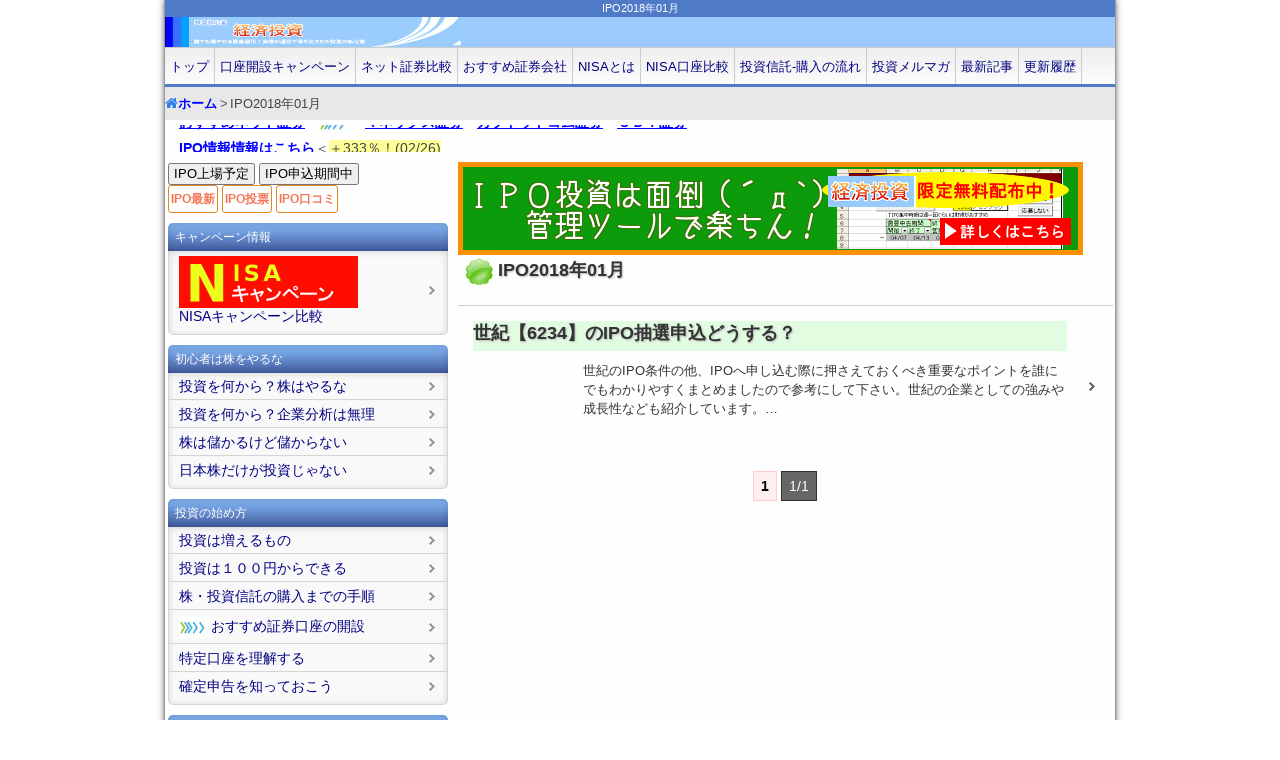

--- FILE ---
content_type: text/html; charset=UTF-8
request_url: https://xn--n9jod1rlhqc5k095ujheko5bxqgka686p6lt3k6cudj576b1dkqa.com/ipo201801
body_size: 39212
content:
<!DOCTYPE html>
<html lang="ja">
<head>
<meta charset="UTF-8" />
<meta name="viewport" content="width=device-width, initial-scale=1.0, user-scalable=yes, minimum-scale=1.0, maximum-scale=1.3">
<meta name="format-detection" content="telephone=no" />
<title>IPO2018年01月 | 投資信託ファンドで株の初心者は経済投資-始め方</title>
<link rel="stylesheet" href="https://xn--n9jod1rlhqc5k095ujheko5bxqgka686p6lt3k6cudj576b1dkqa.com/wp-content/themes/70221/style.css" type="text/css" />
<link rel="alternate" type="application/rss+xml" title="RSS 2.0" href="https://xn--n9jod1rlhqc5k095ujheko5bxqgka686p6lt3k6cudj576b1dkqa.com/feed" />
<link rel="alternate" type="text/xml" title="RSS .92" href="https://xn--n9jod1rlhqc5k095ujheko5bxqgka686p6lt3k6cudj576b1dkqa.com/feed/rss" />
<link rel="alternate" type="application/atom+xml" title="Atom 0.3" href="https://xn--n9jod1rlhqc5k095ujheko5bxqgka686p6lt3k6cudj576b1dkqa.com/feed/atom" />
<link rel="pingback" href="https://xn--n9jod1rlhqc5k095ujheko5bxqgka686p6lt3k6cudj576b1dkqa.com/xmlrpc.php" />
<link rel="start" href="https://xn--n9jod1rlhqc5k095ujheko5bxqgka686p6lt3k6cudj576b1dkqa.com" title="Home" />
<link rel="shortcut icon" href="https://xn--n9jod1rlhqc5k095ujheko5bxqgka686p6lt3k6cudj576b1dkqa.com/wp-content/themes/70221/favicon.ico" />
<link rel='alternate' media='handheld' href='https://xn--n9jod1rlhqc5k095ujheko5bxqgka686p6lt3k6cudj576b1dkqa.com/ipo201801/seiki-ipo.html' type='text/html' />

<link rel="stylesheet" type="text/css" href="https://xn--n9jod1rlhqc5k095ujheko5bxqgka686p6lt3k6cudj576b1dkqa.com/wp-content/themes/70221/notifIt/notifIt.css">

<script type="text/javascript" src="https://xn--n9jod1rlhqc5k095ujheko5bxqgka686p6lt3k6cudj576b1dkqa.com/wp-content/themes/70221/notifIt/notifIt.js"></script>

<script type="text/javascript">var templatePath = "https://xn--n9jod1rlhqc5k095ujheko5bxqgka686p6lt3k6cudj576b1dkqa.com/wp-content/themes/70221";</script>
<!-- All in One SEO Pack 2.2.5.1 by Michael Torbert of Semper Fi Web Design[255,300] -->
<meta name="keywords" itemprop="keywords" content="世紀,ipo,ランナーレスシステム,金型成形" />

<link rel="canonical" href="https://xn--n9jod1rlhqc5k095ujheko5bxqgka686p6lt3k6cudj576b1dkqa.com/ipo201801" />
<!-- /all in one seo pack -->
<link rel="alternate" type="application/rss+xml" title="投資信託ファンドで株の初心者は経済投資-始め方 &raquo; IPO2018年01月 カテゴリーのフィード" href="https://xn--n9jod1rlhqc5k095ujheko5bxqgka686p6lt3k6cudj576b1dkqa.com/ipo201801/feed" />
<link rel='stylesheet' id='yarppWidgetCss-css'  href='https://xn--n9jod1rlhqc5k095ujheko5bxqgka686p6lt3k6cudj576b1dkqa.com/wp-content/plugins/yet-another-related-posts-plugin/style/widget.css?ver=3.6.1' type='text/css' media='all' />

<style>
.scroll-back-to-top-wrapper {
    position: fixed;
	opacity: 0;
	visibility: hidden;
	overflow: hidden;
	text-align: center;
	z-index: 99999999;
    background-color: #777777;
	color: #eeeeee;
	width: 50px;
	height: 48px;
	line-height: 48px;
	right: 30px;
	bottom: 30px;
	padding-top: 2px;
	border-top-left-radius: 10px;
	border-top-right-radius: 10px;
	border-bottom-right-radius: 10px;
	border-bottom-left-radius: 10px;
	-webkit-transition: all 0.5s ease-in-out;
	-moz-transition: all 0.5s ease-in-out;
	-ms-transition: all 0.5s ease-in-out;
	-o-transition: all 0.5s ease-in-out;
	transition: all 0.5s ease-in-out;
}
.scroll-back-to-top-wrapper:hover {
	background-color: #888888;
  color: #eeeeee;
}
.scroll-back-to-top-wrapper.show {
    visibility:visible;
    cursor:pointer;
	opacity: 1.0;
}
.scroll-back-to-top-wrapper i.fa {
	line-height: inherit;
}
.scroll-back-to-top-wrapper .fa-lg {
	vertical-align: 0;
}
</style><script type="text/javascript">
	window._wp_rp_static_base_url = 'https://wprp.zemanta.com/static/';
	window._wp_rp_wp_ajax_url = "https://xn--n9jod1rlhqc5k095ujheko5bxqgka686p6lt3k6cudj576b1dkqa.com/wp-admin/admin-ajax.php";
	window._wp_rp_plugin_version = '3.6.1';
	window._wp_rp_post_id = '14320';
	window._wp_rp_num_rel_posts = '3';
	window._wp_rp_thumbnails = true;
	window._wp_rp_post_title = '%E4%B8%96%E7%B4%80%E3%80%906234%E3%80%91%E3%81%AEIPO%E6%8A%BD%E9%81%B8%E7%94%B3%E8%BE%BC%E3%81%A9%E3%81%86%E3%81%99%E3%82%8B%EF%BC%9F';
	window._wp_rp_post_tags = ['ipo2018%E5%B9%B401%E6%9C%88', 'solid', 'hot', 'br', 'span', 'runner', 'america', 'black'];
	window._wp_rp_promoted_content = true;
</script>
<link rel="stylesheet" href="https://xn--n9jod1rlhqc5k095ujheko5bxqgka686p6lt3k6cudj576b1dkqa.com/wp-content/plugins/wordpress-23-related-posts-plugin/static/themes/modern.css?version=3.6.1" />
<style type="text/css">
#header h1 {
	color: #blank;
}
#header2 {
  background-image: url(https://xn--n9jod1rlhqc5k095ujheko5bxqgka686p6lt3k6cudj576b1dkqa.com/wp-content/uploads/2020/01/keizaihead6.png); 
}
</style>

<script type="text/javascript">
window.onload = function() {

	if( document.getElementById("phpFrameId") ){
	document.getElementById("phpFrameId").contentWindow.location.reload(true);
	}

	var today = new Date();
	if ((String(today.getFullYear())+"/"+String(today.getMonth()+1) +"/"+String(today.getDay())) != getCookie("ipoalert")){
		ipoCheck(false);
	}
}

function ipoCheck(isNon){
	var today = new Date();
	today.setHours(0);
	today.setMinutes(0);
	today.setSeconds(0);
	today.setMilliseconds(0);
    homeUrl = 'https://xn--n9jod1rlhqc5k095ujheko5bxqgka686p6lt3k6cudj576b1dkqa.com';
    httpObj = new XMLHttpRequest();
    httpObj.open('GET',homeUrl+"/ipoinfo/ipoalert.dat?"+(new Date()).getTime(),true);
    httpObj.send(null);
    httpObj.onreadystatechange = function(){

        if ( (httpObj.readyState == 4) && (httpObj.status == 200) ){
            fileData = httpObj.responseText.split("\n");
			var out = "＜３日後以内に上場予定のIPO銘柄＞<br />\n";
			var dataCount = 0;
			 for (n = 0; n < fileData.length-1; n++) {
				fileRec = fileData[n].split(",");
				var vYear = parseInt( fileRec[3].substr( 0, 4  ),10);
				var vMonth = parseInt( fileRec[3].substr( 5, 2 ),10)-1;
				var vDay = parseInt( fileRec[3].substr( 8, 2 ),10);
				var adate = new Date( vYear, vMonth, vDay ); 
				var befDay = new Date( vYear, vMonth, vDay  -3 ); 

				if(  today.getTime() >= befDay.getTime() && adate.getTime() >= today.getTime() ){
					if(fileRec[2] !='' ){
						out += fileRec[3].substr( 5, 5  ) + " <a target='_blank' href=" + homeUrl + fileRec[2] + ">" + fileRec[0]+" "+fileRec[1]+"</a><br />\n";
					}else{
						out += fileRec[3].substr( 5, 5  ) +" "+  fileRec[0]+" "+fileRec[1]+"<br />\n";
					}
					dataCount = dataCount +1;
				}
			}
			if (dataCount > 0) {
			    notif({
					type: "info",
					msg: out,
					position: "bottom",
					width: 270,
					multiline: true,
					autohide: false,
					clickable: true
				});
				document.getElementById("ui_notifIt").getElementsByTagName("p")[0].style.textAlign= "left";
			}else{
				if(isNon == true){

								
			    notif({
					type: "warning",
					msg: "３日後以内に上場予定IPOなし",
					position: "bottom",
					width: 270
				});
				document.getElementById("ui_notifIt").getElementsByTagName("p")[0].style.textAlign= "center";

				
				
				}
			}
			
			document.cookie = 'ipoalert='+encodeURIComponent(String(today.getFullYear())+"/"+String(today.getMonth()+1) +"/"+String(today.getDay()) ) + ';max-age=36000; path=/';
        }
    }


}


function getCookie(c_name){
    var st="";
    var ed="";
    if(document.cookie.length>0){
        st=document.cookie.indexOf(c_name + "=");
        if(st!=-1){
            st=st+c_name.length+1;
            ed=document.cookie.indexOf(";",st);
            if(ed==-1) ed=document.cookie.length;
            return unescape(document.cookie.substring(st,ed));
        }
    }
    return "";
}


function bbCheck(){

	var today = new Date();
	today.setHours(0);
	today.setMinutes(0);
	today.setSeconds(0);
	today.setMilliseconds(0);

		homeUrl = 'https://xn--n9jod1rlhqc5k095ujheko5bxqgka686p6lt3k6cudj576b1dkqa.com';
	    httpObj = new XMLHttpRequest();
	    httpObj.open('GET',homeUrl+"/ipoinfo/ipoalert.dat?"+(new Date()).getTime(),true);
	    httpObj.send(null);
	    httpObj.onreadystatechange = function(){

	        if ( (httpObj.readyState == 4) && (httpObj.status == 200) ){
	            fileData = httpObj.responseText.split("\n");
				var out = "＜現在、需要申告期間中のIPO＞<br />\n";
				var dataCount = 0;
				 for (n = 0; n < fileData.length-1; n++) {
					fileRec = fileData[n].split(",");
					var vYear = parseInt( fileRec[4].substr( 0, 4  ),10);
					var vMonth = parseInt( fileRec[4].substr( 5, 2 ),10)-1;
					var vDay = parseInt( fileRec[4].substr( 8, 2 ),10);
					var adate = new Date( vYear, vMonth, vDay ); 
					
					var xYear = parseInt( fileRec[5].substr( 0, 4  ),10);
					var xMonth = parseInt( fileRec[5].substr( 5, 2 ),10)-1;
					var xDay = parseInt( fileRec[5].substr( 8, 2 ),10);
					var bdate = new Date( xYear, xMonth, xDay ); 

					if(  adate.getTime() <= today.getTime() && today.getTime() <= bdate.getTime()  ){

						if(fileRec[2] !='' ){
							out += "<a target='_blank' href=" + homeUrl + fileRec[2] + ">" + fileRec[0]+" "+fileRec[1]+"</a><br />\n";
						}else{
							out += fileRec[0]+" "+fileRec[1]+"<br />\n";
						}
						dataCount = dataCount +1;
					}
					
				if (dataCount > 0) {
				    notif({
						type: "info",
						msg: out,
						position: "bottom",
						width: 270,
						multiline: true,
						autohide: false,
						clickable: true
					});
					document.getElementById("ui_notifIt").getElementsByTagName("p")[0].style.textAlign= "left";
				}else{

				    notif({
						type: "warning",
						msg: "現在、需要申告できるものなし",
						position: "bottom",
						width: 270
					});
					
					document.getElementById("ui_notifIt").getElementsByTagName("p")[0].style.textAlign= "center";


				}

				}

	        }
	    }
	    

}


</script>




<!--[if lt IE 9]>
<script src="http://html5shiv.googlecode.com/svn/trunk/html5.js"></script>
<script src="https://xn--n9jod1rlhqc5k095ujheko5bxqgka686p6lt3k6cudj576b1dkqa.com/wp-content/themes/70221/js/respond.min.js"></script>
<![endif]-->

<meta name="google-site-verification" content="_MUlnMKHPEAk0XwMjhGvrHumKt2PNYYdjbCcce7Ctuk" />


<script type="text/javascript">

function disableSelection(target){  
if (typeof target.onselectstart!="undefined") //IE route  
    target.onselectstart=function(){return false}  
else if (typeof target.style.MozUserSelect!="undefined") //Firefox route  
    target.style.MozUserSelect="none"  
else //All other route (ie: Opera)  
    target.onmousedown=function(){return false}  
target.style.cursor = "default"  
}  
  

</script>

<script>
  (function(i,s,o,g,r,a,m){i['GoogleAnalyticsObject']=r;i[r]=i[r]||function(){
  (i[r].q=i[r].q||[]).push(arguments)},i[r].l=1*new Date();a=s.createElement(o),
  m=s.getElementsByTagName(o)[0];a.async=1;a.src=g;m.parentNode.insertBefore(a,m)
  })(window,document,'script','//www.google-analytics.com/analytics.js','ga');

  ga('create', 'UA-23359541-34', 'xn--n9jod1rlhqc5k095ujheko5bxqgka686p6lt3k6cudj576b1dkqa.com');
  ga('send', 'pageview');

</script>

<script type="text/javascript">
window.google_analytics_uacct = "UA-23359541-34";
</script>


</head>
<body class="archive category category-ipo201801 category-686" onContextmenu="return false">
<div id="wrapper">
<header>
<div id="header-inner">
<h1 id="ptitle">  IPO2018年01月</h1>


<p id="logo"><a href="https://xn--n9jod1rlhqc5k095ujheko5bxqgka686p6lt3k6cudj576b1dkqa.com"><img class="imgChange imgpost" src="https://xn--n9jod1rlhqc5k095ujheko5bxqgka686p6lt3k6cudj576b1dkqa.com/wp-content/uploads/2020/01/keizaihead6.png" alt="*" width="950" height="124" /></a></p>
</div>
<div id="gnav">
<div id="gnav-btn" style="float:left;"><a href="#">MENU ▼</a></div><div id="garake3" class="select_btn" style="float:right;"><input class="ipo_btn" ontouchstart="" type="button" value="IPO予定" onClick="ipoCheck(true)" /><span class="fukidashi">３日後以内に上場予定のIPO銘柄があるかチェックします</span> <input class="ipo_btn" ontouchstart="" type="button" value="申込期間中" onClick="bbCheck()" /><span class="fukidashi">本日、需要申告(BB)に申し込めるIPO銘柄があるかチェックします</span> <a class="ipo_btn" href="http://xn--n9jod1rlhqc5k095ujheko5bxqgka686p6lt3k6cudj576b1dkqa.com/ipo-saishin.html"><span class="btn-osusume2" ontouchstart="">最新</span></a><span class="fukidashi">IPOの上場結果／予定／カレンダーが確認できます</span> <a class="ipo_btn" href="http://xn--n9jod1rlhqc5k095ujheko5bxqgka686p6lt3k6cudj576b1dkqa.com/ipo-touhyou-joukyou.html"><span class="btn-osusume2" style="margin-right: 5px;" ontouchstart="">投票</span></a><span class="fukidashi">IPO申し込みアンケート投票の状況が一覧で確認できます</span></div>
<nav>
<ul>
<li><a href="https://xn--n9jod1rlhqc5k095ujheko5bxqgka686p6lt3k6cudj576b1dkqa.com">トップ</a></li>
<li><a href="http://xn--n9jod1rlhqc5k095ujheko5bxqgka686p6lt3k6cudj576b1dkqa.com/nisa/kyanpeen.html?P=h">口座開設キャンペーン</a></li>
<li><a href="http://xn--n9jod1rlhqc5k095ujheko5bxqgka686p6lt3k6cudj576b1dkqa.com/shoukenkouza/nettoshouken-hikaku.html?P=h">ネット証券比較</a></li>
<li><a href="http://xn--n9jod1rlhqc5k095ujheko5bxqgka686p6lt3k6cudj576b1dkqa.com/kounyuutejyun/nettoshoukenkouza.html?P=h">おすすめ証券会社</a></li>
<li><a href="http://xn--n9jod1rlhqc5k095ujheko5bxqgka686p6lt3k6cudj576b1dkqa.com/nisa?P=h">NISAとは</a></li>
<li><a href="http://xn--n9jod1rlhqc5k095ujheko5bxqgka686p6lt3k6cudj576b1dkqa.com/shoukenkouza/nisa-tesuuryou.html?P=h">NISA口座比較</a></li>
<li><a href="http://xn--n9jod1rlhqc5k095ujheko5bxqgka686p6lt3k6cudj576b1dkqa.com/kounyuutejyun?P=h">投資信託-購入の流れ</a></li>
<li><a href="http://xn--n9jod1rlhqc5k095ujheko5bxqgka686p6lt3k6cudj576b1dkqa.com/toushintool/merumaga.html?P=h">投資メルマガ</a></li>
<li><a href="http://xn--n9jod1rlhqc5k095ujheko5bxqgka686p6lt3k6cudj576b1dkqa.com/saishin.html?P=h">最新記事</a></li>
<li><a href="http://xn--n9jod1rlhqc5k095ujheko5bxqgka686p6lt3k6cudj576b1dkqa.com/koushin.html?P=h">更新履歴</a></li>
</ul>
</nav>
</div>
</header>

<div><ol id="plist" class="breadcrumb plist-inner" itemscope itemtype="https://schema.org/BreadcrumbList"><li itemprop="itemListElement" itemscope itemtype="https://schema.org/ListItem"><a href="/" itemprop="item"><span itemprop="name">ホーム</span></a><meta itemprop="position" content="1" /></li><li itemprop="itemListElement" itemscope itemtype="https://schema.org/ListItem"><span itemprop="name">IPO2018年01月</span><meta itemprop="position" content="2" /></li></ol></div>
<div id="news-ticker">
    <ul>
<li>
<p style="text-align: left;margin:0;">　<a href="http://xn--n9jod1rlhqc5k095ujheko5bxqgka686p6lt3k6cudj576b1dkqa.com/kounyuutejyun/nettoshoukenkouza.html?P=h">おすすめネット証券</a>　<span id="garake-no-h"><span class="sprite sprite-nisa"></span>　<a href="http://xn--n9jod1rlhqc5k095ujheko5bxqgka686p6lt3k6cudj576b1dkqa.com/shoukenkouza/manekkusu-hyouban.html?P=h">マネックス証券</a>　<a href="http://xn--n9jod1rlhqc5k095ujheko5bxqgka686p6lt3k6cudj576b1dkqa.com/shoukenkouza/kabudottokomu-hyouban.html?P=h">カブドットコム証券</a>　<a href="http://xn--n9jod1rlhqc5k095ujheko5bxqgka686p6lt3k6cudj576b1dkqa.com/shoukenkouza/sbishouken-hyouban.html?P=h">ＳＢＩ証券</a>　</span>
</li>
<li><p>　<a href="http://xn--n9jod1rlhqc5k095ujheko5bxqgka686p6lt3k6cudj576b1dkqa.com/ipo-saishin.html">IPO情報情報はこちら</a>＜<span style="background-color: #ffff99;">＋333％！(02/26)</span></p></li>
    </ul>
</div>


<div id="containar">
<div id="contents">

<article>

<p><a class="lnkdown" href="https://xn--n9jod1rlhqc5k095ujheko5bxqgka686p6lt3k6cudj576b1dkqa.com/toushintool/ipo-kanri.html"><img class="alignnone size-full wp-image-10550" alt="ipo-banar" src="https://xn--n9jod1rlhqc5k095ujheko5bxqgka686p6lt3k6cudj576b1dkqa.com/wp-content/uploads/2019/05/ipo-banar-free.png" width="625" height="93" /></a></p>



<section class="top">
<h2 class="main-title">IPO2018年01月</h2>
<p class="fon12"></p>
</section>

<section>
<section class="post">
<a href="https://xn--n9jod1rlhqc5k095ujheko5bxqgka686p6lt3k6cudj576b1dkqa.com/ipo201801/seiki-ipo.html" title="世紀【6234】のIPO抽選申込どうする？" class="post-column link">
<h3 class="posts-title">世紀【6234】のIPO抽選申込どうする？</h3>
<div class="img-set">
<img width="100" height="60" src="[data-uri]" data-src="https://xn--n9jod1rlhqc5k095ujheko5bxqgka686p6lt3k6cudj576b1dkqa.com/wp-content/uploads/2018/01/seiki-ipo.png" class="attachment-100x100 wp-post-image" alt="seiki-ipo" /><noscript><img width="100" height="60" src="https://xn--n9jod1rlhqc5k095ujheko5bxqgka686p6lt3k6cudj576b1dkqa.com/wp-content/uploads/2018/01/seiki-ipo.png" class="attachment-100x100 wp-post-image" alt="seiki-ipo" /></noscript></div>
<p class="fon13">世紀のIPO条件の他、IPOへ申し込む際に押さえておくべき重要なポイントを誰にでもわかりやすくまとめましたので参考にして下さい。世紀の企業としての強みや成長性なども紹介しています。…</p>
<div class="clr"></div>
</a>
</section>

<div style="text-align: center; margin: 10px;"><ul class="page_navi">
	<li class="current"><span>1</span></li>
	<li class="page_nums"><span>1/1</span></li>
</ul>
</div>

</section>

</article>



<style>
.my_ad1 { width: 300px; height: 250px; }
@media(max-width: 500px) { .my_ad1 { display: none; } }
</style>

<a class="my_ad1" href="http://xn--n9jod1rlhqc5k095ujheko5bxqgka686p6lt3k6cudj576b1dkqa.com/url/fidelity.html?p=ft2b" rel="nofollow" target="_blank"><img src="https://h.accesstrade.net/sp/rr?rk=0100jpbw00bo3z" alt="" border="0" /></a>

<script async src="https://pagead2.googlesyndication.com/pagead/js/adsbygoogle.js"></script>
<!-- 経済カテゴリレスポ -->
<ins class="adsbygoogle my_ad1"
     data-ad-client="ca-pub-4529389310804040"
     data-ad-slot="8688617516"></ins>
<script>
(adsbygoogle = window.adsbygoogle || []).push({});
</script>

<script async src="https://pagead2.googlesyndication.com/pagead/js/adsbygoogle.js"></script>
<!-- 経済カテゴリレスポ -->
<ins class="adsbygoogle my_ad1"
     data-ad-client="ca-pub-4529389310804040"
     data-ad-slot="8688617516"></ins>
<script>
(adsbygoogle = window.adsbygoogle || []).push({});
</script>

<p id="garake-no" style="text-align: right;">スポンサードリンク</p>



</div>
<div id="sidebar">

<div id="sidebar1">
<aside>			<div class="textwidget"><p class="select_btn"><input class="ipo_btn" type="button" value=" IPO上場予定 " onClick="ipoCheck(true)" /><span class="fukidashi">３日後以内に上場予定のIPO銘柄があるか<br />チェックします</span> <input class="ipo_btn" type="button" value=" IPO申込期間中 " onClick="bbCheck()" /><span class="fukidashi">本日、需要申告(BB)に申し込めるIPO銘柄が<br />あるかチェックします</span> </p>
<p class="select_btn">
<a class="ipo_btn" href="https://xn--n9jod1rlhqc5k095ujheko5bxqgka686p6lt3k6cudj576b1dkqa.com/ipo-saishin.html"><span class="btn-osusume2">IPO最新</span></a><span class="fukidashi">IPOの上場結果／予定／カレンダーが確認<br />できます</span> <a class="ipo_btn" href="https://xn--n9jod1rlhqc5k095ujheko5bxqgka686p6lt3k6cudj576b1dkqa.com/ipo-touhyou-joukyou.html"><span class="btn-osusume2">IPO投票</span></a><span class="fukidashi">IPO申し込みアンケート投票の状況が一覧で<br />確認できます</span> <a class="ipo_btn" href="https://投資信託ファンドで株の初心者は経済投資.com/ipo-kuchikomi-bar.html"><span class="btn-osusume2">IPO口コミ</span></a><span class="fukidashi">IPOの口コミ状況が一覧で<br />確認できます</span></p></div>
		</aside>
<section><h2>キャンペーン情報</h2>			<div class="textwidget"><ul>
<li>
<a class="lnkdown" href="https://xn--n9jod1rlhqc5k095ujheko5bxqgka686p6lt3k6cudj576b1dkqa.com/nisa/kyanpeen.html"><span class="sprite sprite-nisakouzahikaku"></span>
<br />
NISAキャンペーン比較
</a>
</li>
</ul></div>
		</section><section><h2>初心者は株をやるな</h2>			<div class="textwidget"><ul>
<li>
<a href="https://xn--n9jod1rlhqc5k095ujheko5bxqgka686p6lt3k6cudj576b1dkqa.com/kabu/toushinanikara.html" >投資を何から？株はやるな</a>
</li>
<li>
<a href="https://xn--n9jod1rlhqc5k095ujheko5bxqgka686p6lt3k6cudj576b1dkqa.com/shisanunyo/kigyobunseki.html" >投資を何から？企業分析は無理</a>
</li>
<li>
<a href="https://xn--n9jod1rlhqc5k095ujheko5bxqgka686p6lt3k6cudj576b1dkqa.com/kabu/moukaru.html" >株は儲かるけど儲からない</a>
</li>
<li>
<a href="https://xn--n9jod1rlhqc5k095ujheko5bxqgka686p6lt3k6cudj576b1dkqa.com/kabu/nihonkabu.html" >日本株だけが投資じゃない</a>
</li>

</ul></div>
		</section><section><h2>投資の始め方</h2>			<div class="textwidget"><ul>
<li>
<a href="https://xn--n9jod1rlhqc5k095ujheko5bxqgka686p6lt3k6cudj576b1dkqa.com/fueru">投資は増えるもの</a>
</li>
<li>
<a href="https://xn--n9jod1rlhqc5k095ujheko5bxqgka686p6lt3k6cudj576b1dkqa.com/shoukenkouza/toushiikura-teirisuku.html">投資は１００円からできる</a>
</li>
<li>
<a href="https://xn--n9jod1rlhqc5k095ujheko5bxqgka686p6lt3k6cudj576b1dkqa.com/kounyuutejyun/hajimekata-2.html">株・投資信託の購入までの手順</a>
</li>
<li>
<a href="https://xn--n9jod1rlhqc5k095ujheko5bxqgka686p6lt3k6cudj576b1dkqa.com/kounyuutejyun/nettoshoukenkouza.html"><span class="sprite sprite-nisa"></span>おすすめ証券口座の開設</a>
</li>
<li>
<a href="https://xn--n9jod1rlhqc5k095ujheko5bxqgka686p6lt3k6cudj576b1dkqa.com/kounyuutejyun/tokuteikouza.html">特定口座を理解する</a>
</li>
<li>
<a href="https://xn--n9jod1rlhqc5k095ujheko5bxqgka686p6lt3k6cudj576b1dkqa.com/kakuteishinkoku">確定申告を知っておこう</a>
</li>

</ul></div>
		</section><section><h2>証券会社</h2>			<div class="textwidget"><ul>
<li>
<a href="https://xn--n9jod1rlhqc5k095ujheko5bxqgka686p6lt3k6cudj576b1dkqa.com/shoukenkouza/nettoshouken-hikaku.html">ネット証券口座を比較</a>
</li>
<li>
<a href="https://xn--n9jod1rlhqc5k095ujheko5bxqgka686p6lt3k6cudj576b1dkqa.com/ranking"><span class="sprite sprite-nisa"></span>ネット証券ランキング</a>
</li>
<li>
<a href="https://xn--n9jod1rlhqc5k095ujheko5bxqgka686p6lt3k6cudj576b1dkqa.com/shoukenkouza/nettoshouken-kouzakaisetsu.html?p=m">ネット証券口座を開設してみた</a>
</li>
<li>
<a href="https://xn--n9jod1rlhqc5k095ujheko5bxqgka686p6lt3k6cudj576b1dkqa.com/ipo/nettoshouken-ipo-hikaku.html?p=m">IPO投資で外せないネット証券</a>
</li>
<li>
<a href="https://xn--n9jod1rlhqc5k095ujheko5bxqgka686p6lt3k6cudj576b1dkqa.com/shoukenkouza/gaikadatemmf-hikaku.html?p=m">外貨建てMMFの比較</a>
</li>
<li>
<a href="https://xn--n9jod1rlhqc5k095ujheko5bxqgka686p6lt3k6cudj576b1dkqa.com/shoukenkouza/manekkusu-hyouban.html?p=m"><span class="sprite sprite-manex"></span>マネックス証券</a>
</li>
<li>
<a href="https://xn--n9jod1rlhqc5k095ujheko5bxqgka686p6lt3k6cudj576b1dkqa.com/shoukenkouza/kabudottokomu-hyouban.html?p=m"><span class="sprite sprite-kabudottokomu"></span>カブドットコム証券</a>
</li>
<li>
<a href="https://xn--n9jod1rlhqc5k095ujheko5bxqgka686p6lt3k6cudj576b1dkqa.com/shoukenkouza/sbishouken-hyouban.html?p=m"><span class="sprite sprite-sbishouken"></span>ＳＢＩ証券</a>
</li>
<li>
<a href="https://xn--n9jod1rlhqc5k095ujheko5bxqgka686p6lt3k6cudj576b1dkqa.com/shoukenkouza/rakutenshouken-kuchikomi.html?p=m"><span class="sprite sprite-rakuten"></span>楽天証券</a>
</li>
<li>
<a href="https://xn--n9jod1rlhqc5k095ujheko5bxqgka686p6lt3k6cudj576b1dkqa.com/shoukengaisha/okasan-online.html?p=m">岡三オンライン証券</a>
</li>
<li>
<a href="https://xn--n9jod1rlhqc5k095ujheko5bxqgka686p6lt3k6cudj576b1dkqa.com/shoukenkouza/raibusuta-shouken-hyouban.html?p=m"><span class="sprite sprite-raibusuta"></span>ライブスター証券</a>
</li>
<li>
<a href="https://xn--n9jod1rlhqc5k095ujheko5bxqgka686p6lt3k6cudj576b1dkqa.com/shoukenkouza/fiderithishouken-hyouban.html?p=m"><span class="sprite sprite-fiderithi"></span>フィデリティ証券</a>
</li>
<li>
<a href="https://xn--n9jod1rlhqc5k095ujheko5bxqgka686p6lt3k6cudj576b1dkqa.com/kounyuutejyun/haitouuketori.html">配当金受け取りサービス</a>
</li>
<li>
<a href="https://xn--n9jod1rlhqc5k095ujheko5bxqgka686p6lt3k6cudj576b1dkqa.com/tsumitate">投資信託の積立サービス</a>
</li>
<li>
<a href="https://xn--n9jod1rlhqc5k095ujheko5bxqgka686p6lt3k6cudj576b1dkqa.com/shoukenkouza/shoukengaisha-riarutaimu-nyuukin.html">リアルタイム入金サービス</a>
</li>
<li>
<a href="https://xn--n9jod1rlhqc5k095ujheko5bxqgka686p6lt3k6cudj576b1dkqa.com/kashikabu">貸株サービス</a>
</li>
</ul></div>
		</section><section><h2>NISAまとめ</h2>			<div class="textwidget"><ul>
<li>
<a href="https://xn--n9jod1rlhqc5k095ujheko5bxqgka686p6lt3k6cudj576b1dkqa.com/shoukenkouza/nisa-tesuuryou.html" ><span class="sprite sprite-nisa"></span>NISA口座を比較</a>
</li>
<li>
<a href="https://xn--n9jod1rlhqc5k095ujheko5bxqgka686p6lt3k6cudj576b1dkqa.com/nisa/nisa-kouzakaisetsu-tejyun.html" >NISA口座開設してみた</a>
</li>
<li>
<a href="https://xn--n9jod1rlhqc5k095ujheko5bxqgka686p6lt3k6cudj576b1dkqa.com/nisa/nisakouza-henkou.html" >NISA口座は変更できます</a>
</li>
<li>
<a href="https://xn--n9jod1rlhqc5k095ujheko5bxqgka686p6lt3k6cudj576b1dkqa.com/nisa" >NISAとは</a>
</li>
<li>
<a href="https://xn--n9jod1rlhqc5k095ujheko5bxqgka686p6lt3k6cudj576b1dkqa.com/nisakatsuyou" >NISA活用方法</a>
</li>
<li>
<a href="https://xn--n9jod1rlhqc5k095ujheko5bxqgka686p6lt3k6cudj576b1dkqa.com/nisachuui" >NISA注意点</a>
</li>
</ul></div>
		</section><section><h2>投資で儲ける方法</h2>			<div class="textwidget"><ul class="menu">	<li class="cat-item cat-item-3"><a href="https://xn--n9jod1rlhqc5k095ujheko5bxqgka686p6lt3k6cudj576b1dkqa.com/shisanunyo" title="資産運用をするべし に含まれる投稿をすべて表示">資産運用をするべし</a>
</li>
	<li class="cat-item cat-item-29"><a href="https://xn--n9jod1rlhqc5k095ujheko5bxqgka686p6lt3k6cudj576b1dkqa.com/houhou" title="経済投資の方法 に含まれる投稿をすべて表示">経済投資の方法</a>
</li>
	<li class="cat-item cat-item-29"><a href="https://xn--n9jod1rlhqc5k095ujheko5bxqgka686p6lt3k6cudj576b1dkqa.com/nyuumon" title="投資信託の入門 に含まれる投稿をすべて表示">投資信託の入門</a>
</li>
	<li class="cat-item cat-item-29"><a href="https://xn--n9jod1rlhqc5k095ujheko5bxqgka686p6lt3k6cudj576b1dkqa.com/benkyo" title="投資初心者が学ぶことをすべて表示">投資初心者が学ぶこと</a>
</li>
	<li class="cat-item cat-item-62"><a href="https://xn--n9jod1rlhqc5k095ujheko5bxqgka686p6lt3k6cudj576b1dkqa.com/keizai" title="のりたま式 経済投資 に含まれる投稿をすべて表示">のりたま式 経済投資</a>
</li>
	<li class="cat-item cat-item-94"><a href="https://xn--n9jod1rlhqc5k095ujheko5bxqgka686p6lt3k6cudj576b1dkqa.com/toushintool" title="投資信託ＴＯＯＬ に含まれる投稿をすべて表示">投資信託ＴＯＯＬ</a>
</li>
	<li class="cat-item cat-item-134"><a href="https://xn--n9jod1rlhqc5k095ujheko5bxqgka686p6lt3k6cudj576b1dkqa.com/toushimailmag" title="投資メルマガ目次 に含まれる投稿をすべて表示">投資メルマガ目次</a>
</li>
	<li class="cat-item cat-item-54"><a href="https://xn--n9jod1rlhqc5k095ujheko5bxqgka686p6lt3k6cudj576b1dkqa.com/oozon" title="投資で大損しない方法 に含まれる投稿をすべて表示">投資で大損しない方法</a>
</li>
	<li class="cat-item cat-item-56"><a href="https://xn--n9jod1rlhqc5k095ujheko5bxqgka686p6lt3k6cudj576b1dkqa.com/sagi" title="投資詐欺や破綻の実例 に含まれる投稿をすべて表示">投資詐欺や破綻の実例</a>
</li>
	<li class="cat-item cat-item-268"><a href="https://xn--n9jod1rlhqc5k095ujheko5bxqgka686p6lt3k6cudj576b1dkqa.com/toushi-osusume-hon" title="投資おすすめ勉強本 に含まれる投稿をすべて表示">投資おすすめ勉強本</a>
</li>
</ul></div>
		</section><section><h2>投資信託TOOL</h2>			<div class="textwidget"><ul>
<li>
<a href="https://xn--n9jod1rlhqc5k095ujheko5bxqgka686p6lt3k6cudj576b1dkqa.com/toushintool/merumaga.html" ><span class="sprite sprite-tesuuryou"></span>メルマガで投資の勉強</a>
</li>
<li>
<a href="https://xn--n9jod1rlhqc5k095ujheko5bxqgka686p6lt3k6cudj576b1dkqa.com/toushintool/oshimegai.html" ><span class="sprite sprite-hikaku"></span>押し目買い判断TOOL</a>
</li>
<li>
<a href="https://xn--n9jod1rlhqc5k095ujheko5bxqgka686p6lt3k6cudj576b1dkqa.com/toushintool/gyakubari.html" ><span class="sprite sprite-hikaku"></span>逆張り買い判断TOOL</a>
</li>
<li>
<a href="https://xn--n9jod1rlhqc5k095ujheko5bxqgka686p6lt3k6cudj576b1dkqa.com/toushintool/maitsukibunpai.html" ><span class="sprite sprite-hikaku"></span>毎月分配の損益管理</a>
</li>
<li>
<a href="https://xn--n9jod1rlhqc5k095ujheko5bxqgka686p6lt3k6cudj576b1dkqa.com/toushintool/kijyunkagaku-sokuhou.html" ><span class="sprite sprite-hikaku"></span>基準価額を簡単チェック</a>
</li>
<li>
<a href="https://xn--n9jod1rlhqc5k095ujheko5bxqgka686p6lt3k6cudj576b1dkqa.com/toushintool/tenjou.html" ><span class="sprite sprite-hikaku"></span>株相場の天井と急落チェック</a>
</li>
<li>
<a href="https://xn--n9jod1rlhqc5k095ujheko5bxqgka686p6lt3k6cudj576b1dkqa.com/toushintool/urikoshi.html" ><span class="sprite sprite-hikaku"></span>資金売り買い越しトレンド</a>
</li>
<li>
<a href="https://xn--n9jod1rlhqc5k095ujheko5bxqgka686p6lt3k6cudj576b1dkqa.com/toushintool/setteiraiyasune.html" ><span class="sprite sprite-hikaku"></span>割り安感の価格帯チェック</a>
</li>
<li>
<a href="https://xn--n9jod1rlhqc5k095ujheko5bxqgka686p6lt3k6cudj576b1dkqa.com/toushintool/bourakuhanpatsu.html" ><span class="sprite sprite-hikaku"></span>暴落反発力で大きく儲ける</a>
</li>
<li>
<a href="https://xn--n9jod1rlhqc5k095ujheko5bxqgka686p6lt3k6cudj576b1dkqa.com/tool-ichiran.html" >＝＞その他TOOL一覧</a>
</li>
</ul></div>
		</section><section><h2>IPO投資</h2>			<div class="textwidget"><ul>
<li>
<a href="https://xn--n9jod1rlhqc5k095ujheko5bxqgka686p6lt3k6cudj576b1dkqa.com/ipo-saishin.html">IPO最新情報</a>
</li>
<li>
<a href="https://xn--n9jod1rlhqc5k095ujheko5bxqgka686p6lt3k6cudj576b1dkqa.com/ipo">IPO投資を理解する</a>
</li>
<li>
<a href="https://xn--n9jod1rlhqc5k095ujheko5bxqgka686p6lt3k6cudj576b1dkqa.com/ipo-hatsune">IPO初値一覧</a>
</li>
<li>
<a href="https://xn--n9jod1rlhqc5k095ujheko5bxqgka686p6lt3k6cudj576b1dkqa.com/ipo-kouryaku">IPO攻略</a>
</li>
<li>
<a href="https://xn--n9jod1rlhqc5k095ujheko5bxqgka686p6lt3k6cudj576b1dkqa.com/toushintool/ipo-kanri.html" ><span class="sprite sprite-hikaku"></span>IPO管理のチェック自動化TOOL</a>
</li>
</ul></div>
		</section></div>

<div id="sidebar2">


<section><h2>サイトについて</h2>			<div class="textwidget"><p>無断転載を一切禁止します。<br />
投資は、自己責任でおねがいします。<br />
投資における損失が発生しても一切の責任を持ちません。</p>
<p>＞＞<a href="http://xn--n9jod1rlhqc5k095ujheko5bxqgka686p6lt3k6cudj576b1dkqa.com/meil/pgdmailform.cgi">お問い合わせ</a><br />
※気軽になんでもお問い合わせください<br />
※評価分析してほしい投資信託などリクエストお待ちしてます</p>
</div>
		</section><section>			<div class="textwidget"><span id="garake-no-f">携帯からアクセス↓<br />
<img class="alignnone size-full wp-image-11116" alt="qrcode" src="https://xn--n9jod1rlhqc5k095ujheko5bxqgka686p6lt3k6cudj576b1dkqa.com/wp-content/uploads/2017/08/qrcode.png" width="167" height="169" /><br /></span>
リアルタイム実践中！<br />
<span class="sprite sprite-toushishintaku"></span><br /></div>
		</section><section>			<div class="textwidget"><br />
<br />
<br />
<script async src="https://pagead2.googlesyndication.com/pagead/js/adsbygoogle.js"></script>
<!-- 経済サイドバー長四角 -->
<ins class="adsbygoogle"
     style="display:inline-block;width:300px;height:600px"
     data-ad-client="ca-pub-4529389310804040"
     data-ad-slot="6485357516"></ins>
<script>
(adsbygoogle = window.adsbygoogle || []).push({});
</script>
スポンサードリンク</div>
		</section></div>

</div>

</div>
<footer>
<div id="footer-inner">
<nav>
<ul>
<li><a href="https://xn--n9jod1rlhqc5k095ujheko5bxqgka686p6lt3k6cudj576b1dkqa.com">投資初心者の始め方</a></li>
<li><a href="http://xn--n9jod1rlhqc5k095ujheko5bxqgka686p6lt3k6cudj576b1dkqa.com/shoukenkouza">ネット証券口座</a></li>
<li><a href="http://xn--n9jod1rlhqc5k095ujheko5bxqgka686p6lt3k6cudj576b1dkqa.com/kounyuutejyun">購入の流れ</a></li>
<li><a href="http://xn--n9jod1rlhqc5k095ujheko5bxqgka686p6lt3k6cudj576b1dkqa.com/kabu">初心者は株をやるな</a></li>
<li><a href="http://xn--n9jod1rlhqc5k095ujheko5bxqgka686p6lt3k6cudj576b1dkqa.com/kounyuutejyun">投資信託の購入手順</a></li>
<li><a href="https://xn--n9jod1rlhqc5k095ujheko5bxqgka686p6lt3k6cudj576b1dkqa.com/keizaitoushi-sitemap.html">全記事一覧</a></li>
<li><a href="http://xn--n9jod1rlhqc5k095ujheko5bxqgka686p6lt3k6cudj576b1dkqa.com/shoyusha.html">所有者 免責事項</a></li>
</ul>
      
        
</nav>
<div id="copyright">
<ul>
<li>Copyright &copy; <a href="https://xn--n9jod1rlhqc5k095ujheko5bxqgka686p6lt3k6cudj576b1dkqa.com">投資信託ファンドで株の初心者は経済投資-始め方.</a> All rights reserved.<br /></li>
</ul>
</div>
</div>
</footer>

</div>

<script type='text/javascript' src='https://xn--n9jod1rlhqc5k095ujheko5bxqgka686p6lt3k6cudj576b1dkqa.com/wp-includes/js/jquery/jquery.js?ver=1.10.2'></script>
<script type='text/javascript' src='https://xn--n9jod1rlhqc5k095ujheko5bxqgka686p6lt3k6cudj576b1dkqa.com/wp-includes/js/jquery/jquery-migrate.min.js?ver=1.2.1'></script>
<script type='text/javascript' src='https://xn--n9jod1rlhqc5k095ujheko5bxqgka686p6lt3k6cudj576b1dkqa.com/wp-content/themes/70221/js/script.js?ver=1.0.0'></script>
<div class="scroll-back-to-top-wrapper">
	<span class="scroll-back-to-top-inner">
					<i class="fa fa-2x fa-arrow-circle-up"></i>
			</span>
</div><link rel='stylesheet' id='cptch_stylesheet-css'  href='https://xn--n9jod1rlhqc5k095ujheko5bxqgka686p6lt3k6cudj576b1dkqa.com/wp-content/plugins/captcha/css/style.css?ver=3.6.1' type='text/css' media='all' />
<link rel='stylesheet' id='font-awesome-css'  href='//netdna.bootstrapcdn.com/font-awesome/4.1.0/css/font-awesome.css' type='text/css' media='screen' />
<link rel='stylesheet' id='toc-screen-css'  href='https://xn--n9jod1rlhqc5k095ujheko5bxqgka686p6lt3k6cudj576b1dkqa.com/wp-content/plugins/table-of-contents-plus/screen.min.css?ver=1509' type='text/css' media='all' />
<script type='text/javascript'>
/* <![CDATA[ */
var scrollBackToTop = {"scrollDuration":"500","fadeDuration":"0.5"};
/* ]]> */
</script>
<script type='text/javascript' src='https://xn--n9jod1rlhqc5k095ujheko5bxqgka686p6lt3k6cudj576b1dkqa.com/wp-content/plugins/scroll-back-to-top/assets/js/scroll-back-to-top.js'></script>
<script type='text/javascript'>
/* <![CDATA[ */
var tocplus = {"smooth_scroll":"1","visibility_show":"\u958b\u304f","visibility_hide":"\u9589\u3058\u308b","width":"Auto"};
/* ]]> */
</script>
<script type='text/javascript' src='https://xn--n9jod1rlhqc5k095ujheko5bxqgka686p6lt3k6cudj576b1dkqa.com/wp-content/plugins/table-of-contents-plus/front.min.js?ver=1509'></script>
<script type='text/javascript' src='https://xn--n9jod1rlhqc5k095ujheko5bxqgka686p6lt3k6cudj576b1dkqa.com/wp-content/plugins/unveil-lazy-load/js/jquery.optimum-lazy-load.min.js?ver=0.3.1'></script>
<!-- Generated in 0.369 seconds. Made 12 queries to database and 21 cached queries. Memory used - 20.39MB -->
<!-- Cached by DB Cache Reloaded Fix -->


<script type="text/javascript">
disableSelection(document.body)
</script> 




<script>

jQuery(document).ready(function($){ 
$(document).ready(function() {

 $(".readOnlyRow").hide();
 $("#readOnlyRowsToggle").click(function() {
  var elem = $(".readOnlyRow")[0];
  if(elem.style.display == 'none')
   $(".readOnlyRow").show();
  else
   $(".readOnlyRow").hide();
 });

 $(".readOnlyRow2").hide();
 $("#readOnlyRowsToggle2").click(function() {
  var elem = $(".readOnlyRow2")[0];
  if(elem.style.display == 'none')
   $(".readOnlyRow2").show();
  else
   $(".readOnlyRow2").hide();
 });

 $(".readOnlytable").hide();
 $(".readOnlytableToggle").click(function() {
  var elem = $(".readOnlytable")[0];
  if(elem.style.display == 'none')
   $(".readOnlytable").show();
  else
   $(".readOnlytable").hide();
 });



});
});
</script>

<script>
var scrollAnimationElm = document.querySelectorAll('h3:not([class])');
var scrollAnimationFunc = function() {
  for(var i = 0; i < scrollAnimationElm.length; i++) {
    var triggerMargin = 300;
    if (window.innerHeight > scrollAnimationElm[i].getBoundingClientRect().top + triggerMargin) {
      scrollAnimationElm[i].classList.add('midashi');
    }
  }
}
window.addEventListener('load', scrollAnimationFunc);
window.addEventListener('scroll', scrollAnimationFunc);
</script> 

<script>
var scrollAnimationElm2 = document.querySelectorAll('div.point');
var scrollAnimationFunc2 = function() {
  for(var i = 0; i < scrollAnimationElm2.length; i++) {
    var triggerMargin = 50;
    if (window.innerHeight > scrollAnimationElm2[i].getBoundingClientRect().top + triggerMargin) {
      scrollAnimationElm2[i].classList.add('point-ani');
    }
  }
}
window.addEventListener('load', scrollAnimationFunc2);
window.addEventListener('scroll', scrollAnimationFunc2);
</script> 




</body>
</html>

--- FILE ---
content_type: text/html; charset=utf-8
request_url: https://www.google.com/recaptcha/api2/aframe
body_size: 267
content:
<!DOCTYPE HTML><html><head><meta http-equiv="content-type" content="text/html; charset=UTF-8"></head><body><script nonce="eodfz17aZzqwXOwYYufLkw">/** Anti-fraud and anti-abuse applications only. See google.com/recaptcha */ try{var clients={'sodar':'https://pagead2.googlesyndication.com/pagead/sodar?'};window.addEventListener("message",function(a){try{if(a.source===window.parent){var b=JSON.parse(a.data);var c=clients[b['id']];if(c){var d=document.createElement('img');d.src=c+b['params']+'&rc='+(localStorage.getItem("rc::a")?sessionStorage.getItem("rc::b"):"");window.document.body.appendChild(d);sessionStorage.setItem("rc::e",parseInt(sessionStorage.getItem("rc::e")||0)+1);localStorage.setItem("rc::h",'1766324738079');}}}catch(b){}});window.parent.postMessage("_grecaptcha_ready", "*");}catch(b){}</script></body></html>

--- FILE ---
content_type: text/css
request_url: https://xn--n9jod1rlhqc5k095ujheko5bxqgka686p6lt3k6cudj576b1dkqa.com/wp-content/themes/70221/style.css
body_size: 55805
content:
/*
Theme Name: 70221_blue
Description: WordPressテーマ Ver.7 レスポンシブ版（2カラムブルー）
Version: 7.0.0
Author: Tsunehisa Hazama
Author URI: http://www.af-joho.com/
*/

/* ------ 初期設定 ------ */
html {overflow-y: scroll;}

body, div, dl, dt, dd, ul, ul li, h1, h2, h3, h4, h5, h6,
pre, form, fieldset, input, textarea, p, blockquote, th, td,
section, nav, article, aside, hgroup, header, address,
figure, figcaption {margin: 0;padding: 0;}

address, caption, cite, code, dfn, em, strong, th, var {font-style: normal;font-weight: normal;}
table {border-collapse: collapse;border-spacing: 0;}
caption, th {text-align: left;}
q:before ,q:after {content: '';}
object, embed {vertical-align: top;}
hr, legend {display: none;}
h1, h2, h3, h4, h5, h6 {font-size: 100%;font-weight: normal;}
img, abbr, acronym, fieldset {border: 0;}
img {vertical-align: bottom;-ms-interpolation-mode: bicubic;}
ul li {list-style-type: none;}

/* ------ BODY ------ */
body {font-family: 'メイリオ',Meiryo,'ＭＳ Ｐゴシック','ヒラギノ角ゴ Pro W3','Hiragino Kaku Gothic Pro',sans-serif;
	*font-family: 'メイリオ',Meiryo,'ＭＳ Ｐゴシック',sans-serif;
	color: #444444;font-size: 14px;line-height: 160%;text-align: left;-webkit-text-size-adjust: none;}

/* ------ リンクの属性（未指定の時）------ */
a {outline: none;}
a:link, a:visited {color: #0000FF;font-weight: bold;text-decoration: underline;}
a:active, a:hover {color: #0099FF;text-decoration: none;}

/* ------ 画像属性等 ------ */
img {max-width: 100%;height: auto;width: auto\9;}
.alignleft {float: left;  margin: 5px 10px 5px 0;}
.alignright{float: right; margin: 5px 0 5px 10px;}
.aligncenter{margin: 5px auto;display:block;}
a:hover.link img,a:hover img.link{filter: alpha(opacity=80); -moz-opacity:0.80; -ms-filter: "alpha( opacity=80 )"; opacity:0.80; background:none!important;}
.text-center {text-align: center;}

#wrapper {margin: 0 auto; max-width: 950px;*zoom: 1;
  border-left: 1px solid #999999;border-right: 1px solid #999999;background: #FEFEFE;
  -moz-box-shadow: 0px 0px 6px #666666;-webkit-box-shadow: 0px 0px 6px #666666;box-shadow: 0px 0px 6px #666666;}

/* ------ ヘッダー ------ */
header {width: 100%;}
#ptitle {margin: 0; padding: 0; text-align: center; line-height: 160%; font-size: 79%; color: #FFFFFF; background: #4E7AC7;}
#header-inner {width: 100% ; margin: 0; text-align:left; overflow: hidden; *zoom: 1;background: #9DCAFC;}
#logo {padding: 0;}
#logo a {margin: 0 auto; display: block;}

/* ------ ヘッダーナビゲーション ------ */
#gnav {clear: both;	width: 100%;border-top: 1px solid #CCCCCC;border-bottom: 3px solid  #4E7AC7;
  background: #EFEFEF url("img/topmenu.png") repeat-x;
  background: -moz-linear-gradient(top, #EFEFEF, #FCFCFC);
  background: -webkit-gradient(linear, left top, left bottom, from(#EFEFEF), to(#FCFCFC));
  background: -webkit-linear-gradient(top, #EFEFEF, #FCFCFC);
  background: -o-linear-gradient(top, #EFEFEF, #FCFCFC);
  background: linear-gradient(to bottom, #EFEFEF, #FCFCFC);}
#gnav-btn {display :none;}
#gnav nav {width: 950px;margin: 0 auto;	overflow: hidden;*zoom: 1;}
#gnav nav ul {float: left;}
#gnav nav ul li {float: left;}
#gnav nav ul li a {display: block;padding: 8px 5px 6px;border-right: solid 1px #CCCCCC;font-size: 93%;}
#gnav nav ul li a:link,#gnav nav ul li a:visited {color: #000080;text-decoration: none; font-weight: normal;}
#gnav nav ul li a:hover,#gnav nav ul li a:active,#gnav nav ul li.current-menu-item a{color: #FFFFFF;text-decoration: none;
  background: #335599 url("img/topmenu_bg.png") repeat-x;
  background: -moz-linear-gradient(top, #7FB2F0, #334488);
  background: -webkit-gradient(linear, left top, left bottom, from(#7FB2F0), to(#334488));
  background: -webkit-linear-gradient(top, #7FB2F0, #334488);
  background: -o-linear-gradient(top, #7FB2F0, #334488);
  background: linear-gradient(to bottom, #7FB2F0, #334488);}

/* ------ パンくずリスト ------ */
#plist {width: 100%;padding: 5px 0;font-size: 90%;background:#E8E8E8;}
#plist .plist-inner {width: 930px;margin: 0 auto;overflow: hidden;*zoom: 1;}
.plist-inner a {font-weight: normal; text-decoration: none;}

/* ------ コンテンツ ------ */
#containar {width: 945px;margin: 0 auto;padding-top: 10px;overflow: hidden;*zoom: 1;}
#contents {float: right;width: 655px;padding-bottom: 20px;}
.main-title {margin: 0; padding: 0px 0px 0px 35px;font-size: 130%;font-weight: bold;line-height: 170%;color: #333333;-webkit-text-shadow: 1px 1px 2px #BBBBBB;text-shadow: 1px 1px 2px #BBBBBB;background: url("img/h2.gif") no-repeat 0 0;}
.contents-title{padding: 20px 0 10px 0;font-size: 143%;font-weight: bold;line-height: 143%;color: #333333;-webkit-text-shadow: 1px 1px 2px #BBBBBB;text-shadow: 1px 1px 2px #BBBBBB;}
.posts-title{padding: 0 0 5px;font-size: 129%;font-weight: bold;line-height: 143%;color: #333333;-webkit-text-shadow: 1px 1px 2px #BBBBBB;text-shadow: 1px 1px 2px #BBBBBB;}
.posts-title-top{padding: 0 0 5px;font-size: 100%;font-weight: bold;line-height: 100%;color: #0000FF; text-decoration:underline;}
article section {padding: 5px 5px;border-top: solid 1px #CCC;}
article section:first-child {border-top: none;}
article section h1{padding: 10px 0; font-size: 129%; font-weight: bold; color: #333333;}
article section h2{padding: 10px 0; font-size: 115%; font-weight: bold; color: #333333;}
article section h3{padding: 6px 5px; font-size: 120%; font-weight: bold;  color: #333333; background-color: #E1FCE1;}
article section h4{padding: 0px 10px; font-size: 100%; font-weight: bold;  color: #333333; background-color: #FAF8C3; width: 80%;margin-left: 10px;position: relative;}

article section h4::after {	position: absolute;
	top: .2em;
	left: -.5em;
	z-index: 2;
	content: '';
	width: 12px;
	height: 12px;
	background-color: #800000;
	-webkit-transform: rotate(45deg);
	transform: rotate(45deg);}

article section.info {margin: 0;padding: 0 5px;border-top: none;clear: both;}
article section.top {margin: 0;padding: 0 5px 20px;border-top: none;clear: both;}
article section p{line-height: 150%;}
article section .doc{padding: 10px 0 10px 10px;line-height: 150%;}
article section p.list{line-height: 150%;font-size: 86%;}
article section .img-set{float: left; padding-right: 10px;}
article section .img-set2{float: left; padding-left: 10px;padding-right: 10px;}
article section .img-set2 img{vertical-align:middle;}
article section a.post-column {text-decoration: none;display: block;padding: 5px 36px 5px 5px;color: #333333; background: url("img/arrow_01.png") no-repeat center right;}
article section a.post-column:hover{background-color: #EFEFEF; text-decoration: none;display: block;}

article section a.post-column2 {text-decoration: none;display: block;padding: 5px 36px 5px 5px;color: #333333;}
article section a.post-column2:hover{background-color: #EFEFEF; text-decoration: none;display: block;}

#garake {display: none;}
#garake2 {display: none;}
#garake3 {display: none;}
#garake-no {display: block;}
#garake-no1 {display: block;}
#garake-no2 {display: block;}



.btn_kategori{
	width:90%;margin: 0px 0px 0px 10px;
	background-color:#3bb3e0;
	font-size:130%;
	text-decoration:none;
	color:#fff;
	position:relative;
	padding:10px 20px;
	padding-right:0px;
	background-image: linear-gradient(bottom, rgb(44,160,202) 0%, rgb(62,184,229) 100%);
	background-image: -o-linear-gradient(bottom, rgb(44,160,202) 0%, rgb(62,184,229) 100%);
	background-image: -moz-linear-gradient(bottom, rgb(44,160,202) 0%, rgb(62,184,229) 100%);
	background-image: -webkit-linear-gradient(bottom, rgb(44,160,202) 0%, rgb(62,184,229) 100%);
	background-image: -ms-linear-gradient(bottom, rgb(44,160,202) 0%, rgb(62,184,229) 100%);
	background-image: -webkit-gradient(
	linear,
	left bottom,
	left top,
	color-stop(0, rgb(44,160,202)),
	color-stop(1, rgb(62,184,229))
	);
	-webkit-border-radius: 5px;
	-moz-border-radius: 5px;
	-o-border-radius: 5px;
	border-radius: 5px;
	-webkit-box-shadow: inset 0px 1px 0px #2ab7ec, 0px 5px 0px 0px #156785, 0px 10px 5px #999;
	-moz-box-shadow: inset 0px 1px 0px #2ab7ec, 0px 5px 0px 0px #156785, 0px 10px 5px #999;
	-o-box-shadow: inset 0px 1px 0px #2ab7ec, 0px 5px 0px 0px #156785, 0px 10px 5px #999;
	box-shadow: inset 0px 1px 0px #2ab7ec, 0px 5px 0px 0px #156785, 0px 10px 5px #999;
}

.btn_kategori::after{
	width:90%;
	background-color:#2591b4;
	background-image:url(https://xn--n9jod1rlhqc5k095ujheko5bxqgka686p6lt3k6cudj576b1dkqa.com/wp-content/uploads/2016/06/right_arrow.png);
	background-repeat:no-repeat;
	background-position:center center;
	content:"";
	width:20px;
	height:20px;
	position:absolute;
	right:15px;
	top:50%;
	margin-top:-9px;
	-webkit-border-radius: 50%;
	-moz-border-radius: 50%;
	-o-border-radius: 50%;
	border-radius: 50%;
	-webkit-box-shadow: inset 0px 1px 0px #052756, 0px 1px 0px #60c9f0;
	-moz-box-shadow: inset 0px 1px 0px #052756, 0px 1px 0px #60c9f0;
	-o-box-shadow: inset 0px 1px 0px #052756, 0px 1px 0px #60c9f0;
	box-shadow: inset 0px 1px 0px #052756, 0px 1px 0px #60c9f0;
}



/* ------ リンク集 ------ */
article section ul.slink{margin: 10px 5px 20px 20px;}
article section ul.slink li{margin: 0; font-size: 92%; line-height: 150%;}

/* ------ 関連記事リスト ------ */
#contents .kanren {width: 95%;margin: 15px auto 0; padding: 2%; background: #F9F9F9; border: 1px solid #CCCCCC;
  -webkit-border-radius: 5px;
  -moz-border-radius: 5px;
  -o-border-radius: 5px;
  border-radius: 5px;}
.kanren h2 {margin: 0; padding: 0 0 0 20px; font-size: 115%; font-weight:bold; background: url("img/arrow_h2.png") no-repeat center left;}
.kanren ol {counter-reset:number;
list-style:none;
margin:0;
padding:0;}
.kanren ol li{
font-size: 16px;border-bottom: 1px solid #C6C6C6;padding:5px;
}
.kanren ol li:before{
/* カウンタ（数字になる部分） */
counter-increment: number;
content: counter(number);
float: left;
background: #D4D4D4;
width: 1.5em;
height: 1.5em;
border-radius: 0%;
color: #353535;
text-align: center;
line-height: 1.5;
margin:0px 5px;
}
.kanren a:link, footer a:visited {text-decoration: none;}
.kanren a:active, footer a:hover {text-decoration: underline;}


/* ---- コメント・トラックバック----- */
section.tback {border: none;}
.tback h2{margin-botoom: 0; padding-bottom: 15px;}
.tback p {margin: 0px 0 10px 10px;padding: 0;font-size: 11px; line-height: 130%;}
section.comments{border: none;}
.comments ul{list-style: none;margin: 0;color:#444444;font-size: 12px;}
.comments ul li {margin-bottom: 10px;background: #EFEFEF;padding: 10px;}
.comments ul li.depth-1{border-bottom: 1px dotted #CCCCCC;margin-bottom: 10px;}
.comments ul.children {list-style: none;}
.comments p{padding: 0 10px 5px 20px;text-align: left;}
.comments form p{line-height: 160%;display: block;}
.comments label{font-weight: bold;display:block;}
.comments form p.comment-notes,.comments form p.form-allowed-tags{font-size: 11px;text-align: left;}
.comments .reply{width: 40px;height: 20px;margin-left: 20px;text-align: center;line-height: 20px;border: 1px solid #CCCCCC;background: #FFFFFF;display: block;}
.comments .reply a{color: #333333;text-decoration: none;display: block;} 
.comments .reply a:hover{color: #FFFFFF;background: #CCCCCC;} 
.comments h3 small{font-size: 100%;}
#author{width: 200px;}
#email{width: 200px; }
#url	{width: 200px; }
#comment	{width: 99%; height:100px; }
#submit	{margin:0; padding:2px 25px; cursor:pointer;}
#submit:hover{border:solid 1px #BA678E; }

/* ------ 右サイドバー ------ */
#sidebar {float: left;width: 280px;top: 0;left: 0;}
#sidebar section, #sidebar aside {margin-bottom: 10px;}
#sidebar section h2{display: block;padding: 7px 7px; background:  url("img/menu_bg.png") repeat-x; font-size: 86%; color: #FFFFFF;line-height: 120%;
  -webkit-border-top-left-radius:5px;
  -webkit-border-top-right-radius:5px;
  border-radius: 5px 5px 0px 0px;
  box-shadow: 0px 1px 7px rgba(0,0,0,0.15) inset;}
#sidebar section form,
#sidebar section p,
#sidebar section .tagcloud{padding: 10px; border: solid 1px #D5D5D5;border-top: none; font-size: 86%; background: #F9F9F9;
  -webkit-border-bottom-left-radius:5px;
  -webkit-border-bottom-right-radius:5px;
  border-radius: 0px 0px 5px 5px;
  box-shadow: 0px 1px 7px rgba(0,0,0,0.15) inset;}
#sidebar section ul {padding-bottom: 5px; border: solid 1px #D5D5D5; border-top: none; background: #F9F9F9;
  -webkit-border-bottom-left-radius:5px;
  -webkit-border-bottom-right-radius:5px;
  border-radius: 0px 0px 5px 5px;
  box-shadow: 0px 1px 7px rgba(0,0,0,0.15) inset;}
#sidebar section ul li {border-top: solid 1px #D5D5D5;}
#sidebar section ul li:first-child {border-top: none;}
#sidebar section ul li a {display: block;padding: 5px 2px 5px 10px;font-size: 100%; color: #000080;text-decoration: none;line-height: 120%;border-top: solid 1px #F5F5F5;background: url(img/arrow_04.png) no-repeat right center;font-weight: normal;}
#sidebar section ul li:first-child a {border-top: none;}
#sidebar section ul li a:hover,
#sidebar section ul li a:active{background-color: #CCFFFF;}
#sidebar section ul.children {padding: 0; border: none;}
#sidebar section ul.children li{border-top: solid 1px #D5D5D5; text-indent: 10px;}
#sidebar section ul.children li:first-child{border-top: solid 1px #D5D5D5;}


/* ------ フッター ------ */
footer {margin-top: 0px; width: 100%;background: #4E7AC7;}
#footer-inner {width: 930px;margin: 0 auto;padding: 10px 0 10px;background: url(img/footer_bg.png) no-repeat top center;}
footer nav,#copyright {text-align: center;margin-bottom: 10px;}
footer ul li {display: inline-block;*display: inline;*margin-bottom: 12px;padding: 0 10px 0 15px;line-height: 100%;font-size: 79%; color: #FFFFFF;border-left: solid 1px #CCCCCC;*zoom: 1;}
footer ul li:first-child {border-left: none;}
footer a:link, footer a:visited {color: #ADD5F7;text-decoration: none;}
footer a:active, footer a:hover {color: #ADD5F7;text-decoration: underline;}


/* ------ ページナビ ------ */
.page_navi {text-align: center;}
.page_navi li {display: inline;list-style: none;}
.page_navi li.current span {color: #000000;font-weight: bold;display: inline-block;padding: 3px 7px;background: #FFEEEE;border: solid 1px #FFCCCC;}
.page_navi li a {color: #333333;padding: 3px 7px;background: #EEEEEE;display: inline-block;border: solid 1px #999999;text-decoration: none;}
.page_navi li a:hover {color: #FF0000;}
.page_navi li.page_nums span {color: #FFFFFF;padding: 3px 7px;background: #666666;display: inline-block;border: solid 1px #333333;}

/* ------ ランキング ------ */
section.rank{border: none;}
#rank00{width: auto; height: auto; border: 1px solid #CCCCCC; background: url(img/rank_img/rank00.png) no-repeat left center;;*zoom: 1;}
#rank01{width: auto; height: auto; border: 1px solid #CCCCCC; background: url(img/rank_img/rank01.png) no-repeat left center;;*zoom: 1;}
#rank02{width: auto; height: auto; border: 1px solid #CCCCCC; background: url(img/rank_img/rank02.png) no-repeat left center;;*zoom: 1;}
#rank03{width: auto; height: auto; border: 1px solid #CCCCCC; background: url(img/rank_img/rank03.png) no-repeat left center;;*zoom: 1;}
#rank04{width: auto; height: auto; border: 1px solid #CCCCCC; background: url(img/rank_img/rank04.png) no-repeat left center;;*zoom: 1;}
#rank05{width: auto; height: auto; border: 1px solid #CCCCCC; background: url(img/rank_img/rank05.png) no-repeat left center;;*zoom: 1;}
#rank06{width: auto; height: auto; border: 1px solid #CCCCCC; background: url(img/rank_img/rank06.png) no-repeat left center;;*zoom: 1;}
#rank07{width: auto; height: auto; border: 1px solid #CCCCCC; background: url(img/rank_img/rank07.png) no-repeat left center;;*zoom: 1;}
#rank08{width: auto; height: auto; border: 1px solid #CCCCCC; background: url(img/rank_img/rank08.png) no-repeat left center;;*zoom: 1;}
#rank09{width: auto; height: auto; border: 1px solid #CCCCCC; background: url(img/rank_img/rank09.png) no-repeat left center;;*zoom: 1;}
#rank10{width: auto; height: auto; border: 1px solid #CCCCCC; background: url(img/rank_img/rank10.png) no-repeat left center;;*zoom: 1;}
.rankinner{margin:0 0 0 40px; padding: 0; line-height: 150%;}
.rankinner h3 {margin: 0; padding: 0;font-size: 115%; font-weight: bold; line-height: 160%;color: #333333; border-bottom: 1px solid #CCCCCC;display: block;*zoom: 1;}
.rankinner h3 a{padding: 2px 5px;color: #333333; display: block;}
.rankinner h3 a:hover{text-decoration: none;background: #EFEFEF;display: block;}
.ranklbox {float: left; padding: 5px;width: 23%;text-align: center;}
.rankrbox {float: right; margin: 0;width: 74%;}
table.tblrank{border-left: solid 1px #CCCCCC; border-collapse: collapse;font-size: 93%; line-height: 135%;}
.tblrank th{border-right: solid 1px #CCCCCC ;border-bottom: solid 1px #CCCCCC ; padding :  2px; background: #F6F6F6;font-weight: normal;width: 25%;text-align: center;}
.tblrank td{border-bottom: solid 1px #CCCCCC ; padding : 2px 2px 2px 5px;}
.tblrank td.shousai{border-bottom: none; padding : 5px 10px;}

.r01_box{width: 100%; margin-bottom: 10px;border-bottom:5px solid #F0A8C6;}
.r01_box:first-child{border-top:5px solid #F0A8C6;}
.r01_box .inner{padding: 10px 0;}
table.r01{width: 100%;border: none; border-collapse: collapse;line-height: 120%;}
.r01 th{border: none; padding: 0px 2px;color: #333333; font-size: 100%;}
.r01 th.bcolor{padding: 6px 5px;background: #F25576;font-size: 18px; text-align: left; color: #FFFFFF;}
.r01 th.bcolor2{padding: 5px;text-align: left; color: #FFCC33;font-weight: bold;font-size: 14px;}
.r01 th.bcolor3{padding: 5px;background: #FCDADA; text-align: center; color: #555555;font-weight: normal;font-size: 12px;}
.r01 th.line,.r01 td.line{border: 1px solid #F25576;}
.r01 td{border: none ; padding: 5px 2px;font-size: 85%; line-height:130%;}
.r01 td.point{border: none ; padding: 5px 2px;font-size: 85%; line-height:130%;}
.r01_box .psize{margin-left: 60px;}
.r01_box .banner{padding: 5px 0 10px 0;}
.r01_box .slink{padding-top: 5px;text-align: right;}
.r01_box ul li{margin-left: 0;padding-left: 12px;list-style: none;background: url(img/rank_img/list.png) no-repeat left 3px}

/* ------ 比較ランキング ------ */
table.hikaku{margin-top:10px;border: solid 1px #CCCCCC; border-collapse: collapse;width: 100%;font-size: 12px;}
.hikaku th{border: solid 1px #CCCCCC ; padding : 5px;background: #AD8FC9;color: #FFFFFF;text-align: center;}
.hikaku td{border: solid 1px #CCCCCC ; padding: 4px;line-height:150%;}
.hikaku td.bcolor{background: #F5EDFC;}
.hikaku_btn{float: right;margin: 5px 5px 5px 0;}

table.h02{margin-top:10px;border: none; border-collapse: collapse;width: 100%;font-size: 12px;}
.h02 th{border: solid 1px #8588C7; padding : 5px;background: #05BDE6;color: #FFFFFF;text-align: center;}
.h02 td{border: solid 1px #8588C7; padding: 4px;line-height:150%;}
.h02 td.bcolor{background: #FFEEEE;}
.h02_btn{float: right;margin: 5px 5px 5px 0;}
.h02 .lht{line-height: 200%;}
.fon115{font-size: 115%;}
.bld{font-weight: bold;}
.orange{color: #ff6666;}
.orange2{color: #ff9999;}
.green{color: #669966;}


.h03 th{border: solid 1px #005D00; padding : 5px;background:#40A040;color: #FFFFFF;text-align: center;}
.h03 td{border: solid 1px #005D00; padding: 4px;line-height:150%;}


.h04 th{border: solid 1px #804000; padding : 5px;background:#CE6700;color: #FFFFFF;text-align: center;}
.h04 td{border: solid 1px #804000; padding: 4px;line-height:150%;}



.prevback {width: 50%;margin: 15px auto 0; padding: 2% 2% 2% 30px; background: #F9F9F9; border: 1px solid #CCCCCC;
  -webkit-border-radius: 5px;
  -moz-border-radius: 5px;
  -o-border-radius: 5px;
  border-radius: 5px;}

.nexback {width: 50%;margin: 15px auto 0; padding: 2% 30px 2% 2%; background: #F9F9F9; border: 1px solid #CCCCCC;
  -webkit-border-radius: 5px;
  -moz-border-radius: 5px;
  -o-border-radius: 5px;
  border-radius: 5px;}

.iconsize {position:relative;}

.nexticon {overflow:hidden;}
.nexticon:before {content:''; height:20px; width:20px; display:block; border:5px solid #B0B0B0; border-left-width:0; border-top-width:0; transform:rotate(-45deg);-webkit-transform:rotate(-45deg);-moz-transform:rotate(-45deg);-o-transform:rotate(-45deg);-ms-transform:rotate(-45deg); position:absolute; top:13px; right:7px;}


.previcon {overflow:hidden;}
.previcon:after{content:''; height:20px; width:20px; display:block; border:5px solid #B0B0B0; border-right-width:0; border-bottom-width:0; transform:rotate(-45deg);-webkit-transform:rotate(-45deg);-moz-transform:rotate(-45deg);-o-transform:rotate(-45deg);-ms-transform:rotate(-45deg); position:absolute; top:13px; left:7px;}



#news-ticker {
	margin-top: 5px;
	height: 27px;
	overflow: hidden;
	position: relative;
} 

#news-ticker ul {
	float: left;
	-webkit-animation: ticker 5s cubic-bezier(1, 0, .5, 0) infinite;
	-moz-animation: ticker 5s cubic-bezier(1, 0, .5, 0) infinite;
	-ms-animation: ticker 5s cubic-bezier(1, 0, .5, 0) infinite;
	animation: ticker 5s cubic-bezier(1, 0, .5, 0) infinite;
}
#news-ticker ul:hover {
	-webkit-animation-play-state: paused;
	-moz-animation-play-state: paused;
	-ms-animation-play-state: paused;
	animation-play-state: paused;
}
#news-ticker li {
  line-height: 26px;
  list-style: none;
}


@-webkit-keyframes ticker {
	0%   {margin-top: 0;}
	50%  {margin-top: -26px;}
	100% {margin-top: 0;}
}
@-moz-keyframes ticker {
	0%   {margin-top: 0;}
	50%  {margin-top: -26px;}
	100% {margin-top: 0;}
}
@-ms-keyframes ticker {
	0%   {margin-top: 0;}
	50%  {margin-top: -26px;}
	100% {margin-top: 0;}
}
@keyframes ticker {
	0%   {margin-top: 0;}
	50%  {margin-top: -26px;}
	100% {margin-top: 0;}
}


.cal_wrapper {
max-width: 600px; /* 最大幅 */
min-width: 300px; /* 最小幅 */
margin: 2.0833% auto;
}
.googlecal {
position: relative;
padding-bottom: 100%; /* 縦横比 */
height: 0;
}
.googlecal iframe {
position: absolute;
top: 0;
left: 0;
width: 100% !important;
height: 100% !important;
}

@media only screen and (min-width: 768px) {
.googlecal { padding-bottom: 100%; }
}

.imgpost{
animation: imgpost 0.1s ease-in forwards;
animation-delay: 0.2s;
}
@keyframes imgpost{
0% {height: 124px; width:950px;}
100% {height: 30px; width:300px;}
}

.imgpost:hover {
animation: none;
}


/* ------ ～ 979px ------ */
@media screen and (max-width: 979px) {

	#gnav nav ul li a {padding: 8px 20px 6px;}
	#containar {width: 100%;}
	#plist .plist-inner {width: 90%;}
	#contents {float: none;width: 94%;margin: 0 auto;padding-bottom: 0;}
	#sidebar {float: none;	width: 94%;	margin: 0 auto;	*margin: 0 auto 20px;overflow: hidden;*zoom: 1;}
	#sidebar1 {float: left ; width: 48%;}
	#sidebar2 {float: right; width: 48%;}
	#footer-inner {	width: 100%;}
	#news-ticker {height: 54px;}

}

/* ------ ～ 767px ------ */
@media screen and (max-width: 767px) {

	#gnav {padding-top: 5px;}
	#gnav-btn {display: block;width: 100px;margin: 0 0 4px 15px;border-bottom: solid 1px #334488;
		-webkit-border-radius: 5px;
		border-radius: 5px;}
	#gnav-btn a {display: block;height: 25px;line-height: 25px;color: #FFFFFF;font-size: 100%; border: solid 1px #334488;text-align: center;vertical-align: top;text-decoration: none;
		-webkit-border-radius: 5px;
		border-radius: 5px;
		-webkit-text-shadow: 0px -1px 0px #4258af;
		text-shadow: 0px -1px 0px #111;}
	#gnav-btn a:link,#gnav-btn a:visited {
		background-color: #335599;
  		background: -moz-linear-gradient(top, #7FB2F0, #334488);
  		background: -webkit-gradient(linear, left top, left bottom, from(#7FB2F0), to(#334488));
  		background: -webkit-linear-gradient(top, #7FB2F0, #334488);
  		background: -o-linear-gradient(top, #7FB2F0, #334488);
  		background: linear-gradient(to bottom, #7FB2F0, #334488);}
	#gnav-btn a:hover,#gnav-btn a:active,#gnav-btn .current-menu-item a {
		background-color: #4F73BA;
		background: -moz-linear-gradient(top, #8bbaf3, #4258af);
		background: -webkit-gradient(linear, left top, left bottom, from(#8bbaf3), to(#4258af));
		background: -webkit-linear-gradient(top, #8bbaf3, #4258af);
		background: -o-linear-gradient(top, #8bbaf3, #4258af);
		background: linear-gradient(to bottom, #8bbaf3, #4258af);}
	#gnav nav {width: 100%;overflow: hidden;border-top: solid 1px #CCCCCC;}
	#gnav nav ul {display: none;float: none;width: 100%;border-left: none;border-right: none;border-top: solid 1px #CCCCCC;}
	#gnav nav ul li {float: none;width: 100%;}
	#gnav nav ul li a {display: block;padding: 10px 5% 8px;font-size: 100%; border-left: none;border-right: none;border-bottom: solid 1px #CCCCCC;border-top: solid 1px #EFEFEF;background: url(img/arrow_03.png) no-repeat right center;*zoom: 1;}
	#gnav nav ul li a:hover,#gnav nav ul li a:active,#gnav nav ul li.current-menu-item a{color: #333333;background: #E9E9E9 url(img/arrow_03.png) no-repeat right center;}
	.posts-title{padding: 0 15px 5px;font-size: 129%;font-weight: bold;line-height: 140%;color: #333333;-webkit-text-shadow: 0px 1px 0px #fff;text-shadow: 0px 1px 0px #fff;}
	article section .doc {padding: 10px 0;}
	.post-column {float: none;width: 100%; height: auto; margin: 0 auto; padding: 10px 0 5px; display: block;*zoom: 1;}
	.post-column .img-set {float: left; margin: 0 10px 0 0;}
	.post-column h3 {margin: 0 0 5px;}
	article section a.post-column{padding: 5px;text-decoration: none;display: block;background: url(img/arrow_01.png) no-repeat right 12px;}
	article section a.post-column:hover{background: #EFEFEF url(img/arrow_01.png) no-repeat right 12px;text-decoration: none;display: block;}
	#sidebar1 {float: none; width: 100%;}
	#sidebar2 {float: none; width: 100%;}
	table.hikaku{display: block; position: relative; width: 100%;}
	table.hikaku tbody{display: block; width: auto; position: relative; overflow-x: auto; white-space: nowrap;}
	table.h02{display: block; position: relative; width: 100%;}
	table.h02 tbody{display: block; width: auto; position: relative; overflow-x: auto; white-space: nowrap;}
	#news-ticker {height: 54px;}
	#garake3 {display: block;}

}

/* ------ ～479px ------ */
@media screen and (max-width: 479px) {
	.box {padding: 0 20px 20px;}
	.btn {width: auto;}
	.btn a {width: auto;}
	.post-column {float: none;width: 100%;}
	.lenth{width: 100%;}
	h2{padding: 0;font-size: 80%;}
	#garake-no {display: none;}
	#garake-no1 {display: none;}
	#garake-no2 {display: none;}
	#garake-no-h {display: none;}
	#garake-no-f {display: none;}
	#contents {margin-top: 0px;}
	#plist {display: none;}
	#sidebar {*margin-bottom: 0;}
	#sidebar-inner {width: 100%;}
	#sidebar .btn {height: 40px;margin: 10px auto 0;border-radius: 25px;font-size: 100%;}
	#sidebar .btn a {height: 40px;	line-height: 40px;border-radius: 20px;}
	#sidebar .ad {margin-right: 0;	padding: 10px 10px 0;}
	.ranklbox {float: none; margin: 5px;width: 100%;text-align: center;}
	.rankrbox {float: none; margin: 0;width: 100%;}
	table.tblrank{border-left: none; border-top: solid 1px #CCCCCC; border-collapse: collapse;}
	.r01_box .psize{margin-left: 0; width: 100%;}
	.main-title {font-size: 100%;}
	#garake2 {display: block;}
	.btn_kategori{font-size:120%;margin: 0px 0px 0px 0px; padding:10px 30px 10px 5px;}
	.btn_kategori::after{right:5px;}
	.prevback {width: 90%;}
	.nexback {width: 90%;}
	#news-ticker {height: 54px;}
	#news-ticker ul{animation: none;transform: none;}
	.btn-kuchikomi{display: table-cell;}
	.btn-kuchikomi2{display: table-cell;}
	#gnav-btn {width: 80px;margin: 0 0 4px 0px;}
	.btn-kouza{display: table-cell;}
	.imgpost{animation: none;}
}

/* ------ その他属性 ------ */
.red_uline{border-bottom: 3px solid #FF3300;}
.uline{border-bottom: 1px solid #FF6633;}  
.dotline{clear: both;margin: 5px 0; border-bottom: 1px dotted #CCCCCC;}
.clr{clear: both;}
strong{font-weight: bold;}
em{color: red;}
.txtcenter{text-align: center;}
.red{color: #CC0000;}
.pink{color: #CC0099;}

/* ------ 線の属性 ------ */
.dot{border-bottom:1px dotted #CCCCCC;}
.solid{border-bottom:1px solid #CCCCCC;}

/* ------ フォント属性*/
.fon10{font-size: 72%;}
.fon11{font-size: 76%;}
.fon12{font-size: 86%;}
.fon13{font-size: 93%;padding-top: 10px;}
.fon14{font-size: 100%;}
.fon16{font-size: 115%;}
.fon18{font-size: 129%;}
.fon20{font-size: 143%;}
.fon22{font-size: 158%;}
.fon24{font-size: 172%;}
.fon28{font-size: 200%;}
.tab10{padding-left: 10px;}
.tab20{padding-left: 20px;}
.tab30{padding-left: 30px;}
.bld{font-weight: bold;}




#mgmagbtn{
margin:0px auto 0px;
width:239px;
text-align:center;
}

#mgmagbtn a{
background-image:url(https://xn--n9jod1rlhqc5k095ujheko5bxqgka686p6lt3k6cudj576b1dkqa.com/wp-content/uploads/2013/07/magmagbtn.png);
background-repeat:no-repeat;
background-position:center center;
text-decoration:none;
width:239px;
padding:37px 0;
display:block;
text-align:center;
font-size:20px;
color:#ffffff;
font-weight:bold;
}

#mgmagbtn  a:link{
color:#ffffff;
}
#mgmagbtn a:visited{
color:#ffffff;
}
#mgmagbtn a:hover{
color:#ff0000;
}
#mgmagbtn a:active{
color:#ff0000;
}

div.point {
	border: 1px solid #CDD7FA;
	padding: 10px;
	text-align: left; width: 90%;
	-webkit-border-radius: 8px;
	-moz-border-radius: 8px;
	border-radius: 8px;
	-webkit-box-shadow: #CDD7FA 0px 2px 3px;
	-moz-box-shadow: #CDD7FA 0px 2px 3px;
	box-shadow: #CDD7FA 0px 2px 3px;
	background: #FFFFFF;
	behavior: url(https://xn--n9jod1rlhqc5k095ujheko5bxqgka686p6lt3k6cudj576b1dkqa.com/pie/PIE.htc);
	position:relative;

}


div.tejyun {
	font-weight: bold;
	border: 1px solid #FF9900;
	padding: 10px;
	text-align: left; width: 90%;
	-webkit-border-radius: 8px;
	-moz-border-radius: 8px;
	border-radius: 8px;
	-webkit-box-shadow: #FF9900 0px 2px 3px;
	-moz-box-shadow: #FF9900 0px 2px 3px;
	box-shadow: #FF9900 0px 2px 3px;
	background: #FFFFCC;
	behavior: url(https://xn--n9jod1rlhqc5k095ujheko5bxqgka686p6lt3k6cudj576b1dkqa.com/pie/PIE.htc);
	position:relative;

}


div.setsumei {
	border: 1px solid #696;
	padding: 5px 10px;
	text-align: center; width: 90%;
	background: #FFFFFF;
	background: -webkit-gradient(linear, 0 0, 0 bottom, from(#FFFFFF), to(#FFFFFF));
	background: -webkit-linear-gradient(#FFFFFF, #FFFFFF);
	background: -moz-linear-gradient(#FFFFFF, #FFFFFF);
	background: -ms-linear-gradient(#FFFFFF, #FFFFFF);
	background: -o-linear-gradient(#FFFFFF, #FFFFFF);
	background: linear-gradient(#FFFFFF, #FFFFFF);
	-pie-background: linear-gradient(#FFFFFF, #FFFFFF);
	behavior: url(https://xn--n9jod1rlhqc5k095ujheko5bxqgka686p6lt3k6cudj576b1dkqa.com/pie/PIE.htc);
}


div.setsumei2 {
	border: 1px solid #000000;
	padding: 5px 10px;
	text-align: center; width: 90%;
	background: #FFFFFF;
	background: -webkit-gradient(linear, 0 0, 0 bottom, from(#FFFFFF), to(#FFFFFF));
	background: -webkit-linear-gradient(#FFFFFF, #FFFFFF);
	background: -moz-linear-gradient(#FFFFFF, #FFFFFF);
	background: -ms-linear-gradient(#FFFFFF, #FFFFFF);
	background: -o-linear-gradient(#FFFFFF, #FFFFFF);
	background: linear-gradient(#FFFFFF, #FFFFFF);
	-pie-background: linear-gradient(#FFFFFF, #FFFFFF);
	behavior: url(https://xn--n9jod1rlhqc5k095ujheko5bxqgka686p6lt3k6cudj576b1dkqa.com/pie/PIE.htc);
}

div.setsumei3 {
	border: 1px solid #0080FF;
	padding: 10px;
	-webkit-border-radius: 8px;
	-moz-border-radius: 8px;
	border-radius: 8px;
	background: #FFFFFF;
	behavior: url(https://xn--n9jod1rlhqc5k095ujheko5bxqgka686p6lt3k6cudj576b1dkqa.com/pie/PIE.htc);
}

div.setsumei4 {
	border: 1px solid #008040;
	padding: 10px;
	-webkit-border-radius: 8px;
	-moz-border-radius: 8px;
	border-radius: 8px;
	background: #FFFFFF;
	behavior: url(https://xn--n9jod1rlhqc5k095ujheko5bxqgka686p6lt3k6cudj576b1dkqa.com/pie/PIE.htc);
}

.boxtitle{
	position: relative; 
	top: -1.6em; 
	width: 120px;
	margin: 0px ;
	padding: 0.1em;
	font-size: 14px;
	text-align:center;
	color: #000000;
	background: #FFFFFF;
	border: #000000 1px solid;
}


.h41{
	margin-left: 0px;
	color: #990000;
	font-size: 16px;
	font-weight: normal;
	width: 578px;
	height: 30px;
	background: url("https://xn--n9jod1rlhqc5k095ujheko5bxqgka686p6lt3k6cudj576b1dkqa.com/wp-content/uploads/2013/10/bg-h4.png") no-repeat;
	padding: 9px 0 0 32px;
}

.h41::after{
	content: none;
}


.h31{
	border: 1px solid #FF9900;
	padding: 10px;
	text-align: left; width: 90%;
	-webkit-border-radius: 8px;
	-moz-border-radius: 8px;
	border-radius: 8px;
	-webkit-box-shadow: #FF9900 0px 2px 3px;
	-moz-box-shadow: #FF9900 0px 2px 3px;
	box-shadow: #FF9900 0px 2px 3px;
	background: #FFFFCC;
	behavior: url(https://xn--v9jzg1c6fvb8203a0q8atl1bsjhu8l6t6ao1s.com//pie/PIE.htc);
	position:relative;
}


.box {
	width: 150px;
	float: left;
	border-right: solid #CCC 1px;
	margin-right: 20px;
	padding: 0 10px 0 10px;
}
.box-end {
	width: 150px;
	float: left;
	margin-right: 10px;
	padding: 0 10px 0 10px;
}

.sectionBorder{
	margin: 0 0 20px 0;
	padding: 20px 20px;
	border: solid #ccc 1px;
	min-height:1px;
}

/* ＢＯＸフォントサイズ・カラー
---------------------------*/
.TXT-S { font-size:12px;}
.TXT-M { font-size:14px;}
.TXT-L { font-size:16px;}

.TXT-RED { color:#FF3333;}
.TXT-ORG { color:#f7931e;}


/*------------------------
	汎用class
-------------------------*/
.imgR {
	float: right;
	margin: 0 0 0 10px;
}

.imgL {
	float: left;
	margin: 0 10px 0 0;
}

.btn {
	text-align: center;
}

/* clearfix */
.clearfix:after {
	content: "."; display: block; visibility: hidden; height: 0.1px; font-size: 0.1em; line-height: 0; clear: both;
}
/* Hides from IE-mac \*/
* html .clearfix {height: 1%;}
.clearfix {display: block;}



#contents h4{
	color: #990000;
	font-weight: bold;
	text-decoration:underline;
}

#contents h5{
	color: #990000;
	font-weight: bold;
	text-decoration:underline;
}




/*  画像へこみ  */
A.lnkdown:hover {
	position: relative;
	top: 5px;
	left: 5px;
	text-decoration: none;
	color: #FF00CC;
}

A.lnkdown {
	text-decoration: none;
}

.button_right{float: right;margin: 0;}


.post a{
font-weight: normal;
}


#qa{
margin:0px auto 0px;
padding:20px 0px;
width:95%;
border:solid 1px #000000;
}



#qa dt{
margin:10px 10px 0px 10px;
padding:10px 10px 10px 60px;
text-align:left;
font-size:14px;
color:#000000;
font-weight:bold;
background-color:#e6e6fa;
background-image:url(https://xn--n9jod1rlhqc5k095ujheko5bxqgka686p6lt3k6cudj576b1dkqa.com/wp-content/uploads/2014/03/qa-a.png);
background-repeat:no-repeat;
background-position:left center;
}

#qa dd{
margin:10px 10px 0px 10px;
padding:22px 10px 22px 70px;
text-align:left;
font-size:14px;
color:#000000;
font-weight:normal;
background-image:url(https://xn--n9jod1rlhqc5k095ujheko5bxqgka686p6lt3k6cudj576b1dkqa.com/wp-content/uploads/2014/03/qa-q.png);
background-repeat:no-repeat;
background-position:left center;
}




/*　CSSスプライト　*/
.sprite{background-image: url(https://xn--n9jod1rlhqc5k095ujheko5bxqgka686p6lt3k6cudj576b1dkqa.com/wp-content/uploads/2016/04/spritesheet20160426.png); background-repeat: no-repeat;display: inline-block; vertical-align:middle;}

.sprite-fiderithi { width: 23px; height: 21px; background-position: -5px -5px;}
.sprite-hikaku { width: 26px; height: 20px; background-position: -38px -5px;}
.sprite-kabudottokomu { width: 24px; height: 22px; background-position: -74px -5px;}
.sprite-manex { width: 25px; height: 20px; background-position: -108px -5px; }
.sprite-nisa { width: 32px; height: 22px; background-position: -141px -5px;}
.sprite-nisakouzahikaku { width: 179px; height: 52px; background-position: -5px -37px;}
.sprite-no11 { width: 32px; height: 26px; background-position: -5px -99px;}
.sprite-no22 { width: 31px; height: 26px; background-position: -47px -99px;}
.sprite-no33 { width: 32px; height: 26px; background-position: -88px -99px;}
.sprite-raibusuta { width: 23px; height: 22px; background-position: -130px -99px;}
.sprite-rakuten { width: 27px; height: 22px; background-position: -130px -131px;}
.sprite-sbishouken { width: 25px; height: 22px; background-position: -183px -5px;}
.sprite-tesuuryou { width: 27px; height: 20px; background-position: -163px -99px;}
.sprite-toushishintaku { width: 180px; height: 39px; background-position: -5px -163px;}



/*　CSSスプライト　*/
.sprite2{background-image: url(https://xn--n9jod1rlhqc5k095ujheko5bxqgka686p6lt3k6cudj576b1dkqa.com/wp-content/uploads/2014/03/csg-5325b16278b5c.gif); background-repeat: no-repeat;display: inline-block;}

.sprite-keizaitoushi{ background-position: 0 0; width: 312px; height: 200px; } 
.sprite-toushiriyuu{ background-position: 0 -205px; width: 496px; height: 345px; } 


.btn-top-post {
padding: 5px 10px; border: #C7C7C7 1px solid; border-top-color: #C7C7C7; border-left-color: #C7C7C7; background-color: #F9F9F9; text-align: center; font-size: medium; color: #000000; 
}


.share-buttons{
    float:left;
    width:250px;
    box-shadow: 1px 0px 0px rgba(225,225,225,0.3) inset,
             -1px 0px 0px rgba(225,225,225,0.3) inset,
              0px 1px 1px rgba(0,0,0,0.1) inset,
              0px -1px 1px rgba(0,0,0,0.3) inset,
              0px 1px 1px #666;
   	font-size:90%;
}
.share-buttons div{
    float:left;
    width:50%;
    box-shadow: 1px 0px 0px rgba(225,225,225,0.3) inset,
             -1px 0px 0px rgba(225,225,225,0.3) inset,
              0px 1px 1px rgba(0,0,0,0.1) inset,
              0px -1px 1px rgba(0,0,0,0.3) inset,
              0px 1px 1px #666;
}
.share-buttons div a{
    display:inline-block;
    width:100%;
    text-align:center;
    padding:0.5em 0;
    height:1.2em;
    line-height:1.2;
}

.share-buttons div a:hover{
background:#000000;

}

.share-buttons .fb-iine{
    background:#455a9d;
    font-weight:bold;
}
.share-buttons .gplus{
    background:#dc4935;
    font-weight:bold;
}
.share-buttons .hatebu{
    background:#2c6dbd ;
    font-weight:bold;
}



.facebook-squared-ffffff:before { 
    content: 'f';
    color:#2c6dbd;
} 
.twitter-squared-ffffff:before { 
    content: 't';
    color:#2c6dbd;
} 
.lin-squared-ffffff:before { 
    content: 'L';
    color:#2c6dbd;
} 

.hatebu-squared-ffffff:before { 
    content: 'B!';
    color:#2c6dbd;
} 
.gplus-squared-ffffff:before  { 
    content: 'G+';
    color:#dc4935;
} 

.lin-squared-ffffff:before ,
.facebook-squared-ffffff:before ,
.twitter-squared-ffffff:before ,
.hatebu-squared-ffffff:before ,
.gplus-squared-ffffff:before  { 
    background:#ffffff;
    font-weight:bold;
    -moz-border-radius: 3px;
    -webkit-border-radius: 3px;
    -khtml-border-radius: 3px;
    border-radius: 3px;
    font-size:67%;
    padding:0 2px;
    vertical-align:1px;
} 
.icon-facebook-squared-ffffff:before { 
    content: 'f';
} /* 'f' */
.icon-twitter-squared-ffffff:before { 
    content: 't';
} /* 't' */
.icon-facebook-squared-ffffff:before ,
.icon-twitter-squared-ffffff:before { 
    color:#ffffff; 
    font-family: "fontello";
    speak: none;
    text-decoration: inherit;
}
.lin-squared-ffffff, 
.hatebu-squared-ffffff,
.facebook-squared-ffffff,
.twitter-squared-ffffff,
.icon-facebook-squared-ffffff,
.gplus-squared-ffffff,
.icon-twitter-squared-ffffff{ 
color:#ffffff; 
}


.share-buttons2{
    float:right;
    width:170px;
    box-shadow: 1px 0px 0px rgba(225,225,225,0.3) inset,
             -1px 0px 0px rgba(225,225,225,0.3) inset,
              0px 1px 1px rgba(0,0,0,0.1) inset,
              0px -1px 1px rgba(0,0,0,0.3) inset,
              0px 1px 1px #666;
   	font-size:90%;
}
.share-buttons2 div{
    float:left;
    width:50%;
    box-shadow: 1px 0px 0px rgba(225,225,225,0.3) inset,
             -1px 0px 0px rgba(225,225,225,0.3) inset,
              0px 1px 1px rgba(0,0,0,0.1) inset,
              0px -1px 1px rgba(0,0,0,0.3) inset,
              0px 1px 1px #666;
}

.share-buttons2 div a{
    display:inline-block;
    width:100%;
    text-align:center;
    padding:0.5em 0;
    height:1.2em;
    line-height:1.2;
}

.share-buttons2 div a:hover{
background:#000000;

}

.share-buttons2 .tweet{
    background:#4dccf5;
    font-weight:bold;

}
.share-buttons .lin{
    background:#58D909;
    font-weight:bold;
}

.share-buttons2 .lin{
    background:#58D909;
    font-weight:bold;
}



.share-buttons a{
text-decoration: none;
}

.share-buttons2 a{
text-decoration: none;
}


.aka {
color: #ff0000;
font-weight: bold;
}

.mido {
color: #369836;
font-weight: bold;
}

.cha {
color: #993300;
font-weight: bold;
}


.btn-checksheet{
padding: 10px 20px; border: #404040 1px solid; border-top-color: #fff; border-left-color: #fff;  text-align: center; color: #ffffff; width: 100px; font-weight: bold;-moz-border-radius:6px;-webkit-border-radius:6px;border-radius:6px;font-size: medium;

 background-color: #4ba614; background-image: -webkit-gradient(linear, left top, left bottom, from(#4ba614), to(#008c00));
 background-image: -webkit-linear-gradient(top, #4ba614, #008c00);
 background-image: -moz-linear-gradient(top, #4ba614, #008c00);
 background-image: -ms-linear-gradient(top, #4ba614, #008c00);
 background-image: -o-linear-gradient(top, #4ba614, #008c00);
 background-image: linear-gradient(to bottom, #4ba614, #008c00);filter:progid:DXImageTransform.Microsoft.gradient(GradientType=0,startColorstr=#4ba614, endColorstr=#008c00);
}

.btn-kuchikomi{
padding: 10px 20px; border: #404040 1px solid; border-top-color: #fff; border-left-color: #fff;  text-align: center; color: #ffffff; font-weight: bold;-moz-border-radius:6px;-webkit-border-radius:6px;border-radius:6px;font-size: medium;

 background-color: #3093c7; background-image: -webkit-gradient(linear, left top, left bottom, from(#3093c7), to(#1c5a85));
 background-image: -webkit-linear-gradient(top, #3093c7, #1c5a85);
 background-image: -moz-linear-gradient(top, #3093c7, #1c5a85);
 background-image: -ms-linear-gradient(top, #3093c7, #1c5a85);
 background-image: -o-linear-gradient(top, #3093c7, #1c5a85);
 background-image: linear-gradient(to bottom, #3093c7, #1c5a85);filter:progid:DXImageTransform.Microsoft.gradient(GradientType=0,startColorstr=#3093c7, endColorstr=#1c5a85);
}

.btn-kuchikomi2{
padding: 10px 20px; border: #404040 1px solid; border-top-color: #fff; border-left-color: #fff;  text-align: center; color: #ffffff; font-weight: bold;-moz-border-radius:6px;-webkit-border-radius:6px;border-radius:6px;font-size: medium;

 background-color: #a67939; background-image: -webkit-gradient(linear, left top, left bottom, from(#a67939), to(#845108));
 background-image: -webkit-linear-gradient(top, #a67939, #845108);
 background-image: -moz-linear-gradient(top, #a67939, #845108);
 background-image: -ms-linear-gradient(top, #a67939, #845108);
 background-image: -o-linear-gradient(top, #a67939, #845108);
 background-image: linear-gradient(to bottom, #a67939, #845108);filter:progid:DXImageTransform.Microsoft.gradient(GradientType=0,startColorstr=#a67939, endColorstr=#845108);
}


.btn-tool{
padding: 10px 20px; border: #404040 1px solid; border-top-color: #fff; border-left-color: #fff;  text-align: center; color: #ffffff; width: 100px; font-weight: bold;-moz-border-radius:6px;-webkit-border-radius:6px;border-radius:6px;font-size: medium;

 background-color: #3093c7; background-image: -webkit-gradient(linear, left top, left bottom, from(#3093c7), to(#1c5a85));
 background-image: -webkit-linear-gradient(top, #3093c7, #1c5a85);
 background-image: -moz-linear-gradient(top, #3093c7, #1c5a85);
 background-image: -ms-linear-gradient(top, #3093c7, #1c5a85);
 background-image: -o-linear-gradient(top, #3093c7, #1c5a85);
 background-image: linear-gradient(to bottom, #3093c7, #1c5a85);filter:progid:DXImageTransform.Microsoft.gradient(GradientType=0,startColorstr=#3093c7, endColorstr=#1c5a85);
}

.btn-tool-beikoku{
padding: 10px 20px; border: #404040 1px solid; border-top-color: #fff; border-left-color: #fff;  text-align: center; color: #ffffff; width: 100px; font-weight: bold;-moz-border-radius:6px;-webkit-border-radius:6px;border-radius:6px;font-size: medium;

 background-color: #f62b2b; background-image: -webkit-gradient(linear, left top, left bottom, from(#f62b2b), to(#d20202));
 background-image: -webkit-linear-gradient(top, #f62b2b, #d20202);
 background-image: -moz-linear-gradient(top, #f62b2b, #d20202);
 background-image: -ms-linear-gradient(top, #f62b2b, #d20202);
 background-image: -o-linear-gradient(top, #f62b2b, #d20202);
 background-image: linear-gradient(to bottom, #f62b2b, #d20202);filter:progid:DXImageTransform.Microsoft.gradient(GradientType=0,startColorstr=#f62b2b, endColorstr=#d20202);
}


.btn-kouza{
padding: 10px 20px; border: #404040 1px solid; border-top-color: #fff; border-left-color: #fff;  text-align: center; color: #ffffff; font-weight: bold;-moz-border-radius:6px;-webkit-border-radius:6px;border-radius:6px;font-size: medium;

 background-color: #4ba614; background-image: -webkit-gradient(linear, left top, left bottom, from(#4ba614), to(#008c00));
 background-image: -webkit-linear-gradient(top, #4ba614, #008c00);
 background-image: -moz-linear-gradient(top, #4ba614, #008c00);
 background-image: -ms-linear-gradient(top, #4ba614, #008c00);
 background-image: -o-linear-gradient(top, #4ba614, #008c00);
 background-image: linear-gradient(to bottom, #4ba614, #008c00);filter:progid:DXImageTransform.Microsoft.gradient(GradientType=0,startColorstr=#4ba614, endColorstr=#008c00);
}

.btn-shousai{
padding: 10px 20px; border: #404040 1px solid; border-top-color: #fff; border-left-color: #fff;  text-align: center; color: #ffffff; width: 100px; font-weight: bold;-moz-border-radius:6px;-webkit-border-radius:6px;border-radius:6px;font-size: medium;

 background-color: #ffc579; background-image: -webkit-gradient(linear, left top, left bottom, from(#ffc579), to(#fb9d23));
 background-image: -webkit-linear-gradient(top, #ffc579, #fb9d23);
 background-image: -moz-linear-gradient(top, #ffc579, #fb9d23);
 background-image: -ms-linear-gradient(top, #ffc579, #fb9d23);
 background-image: -o-linear-gradient(top, #ffc579, #fb9d23);
 background-image: linear-gradient(to bottom, #ffc579, #fb9d23);filter:progid:DXImageTransform.Microsoft.gradient(GradientType=0,startColorstr=#ffc579, endColorstr=#fb9d23);
}

.btn-osusume{
padding: 7px 7px; border:1px solid #E38922; -webkit-border-radius: 3px; -moz-border-radius: 3px;border-radius: 3px;font-size:12px;font-family:arial, helvetica, sans-serif; text-decoration:none; display:inline-block;font-weight:bold; color: #F57656;
 background-color: #FFFFFF; background-image: -webkit-gradient(linear, left top, left bottom, from(#FFFFFF), to(#FFFFFF));
 background-image: -webkit-linear-gradient(top, #FFFFFF, #FFFFFF);
 background-image: -moz-linear-gradient(top, #FFFFFF, #FFFFFF);
 background-image: -ms-linear-gradient(top, #FFFFFF, #FFFFFF);
 background-image: -o-linear-gradient(top, #FFFFFF, #FFFFFF);
 background-image: linear-gradient(to bottom, #FFFFFF, #FFFFFF);filter:progid:DXImageTransform.Microsoft.gradient(GradientType=0,startColorstr=#FFFFFF, endColorstr=#FFFFFF);
}

.btn-osusume:hover{
 border:2px solid #E80202;
 background-color: #FEFFD9; background-image: -webkit-gradient(linear, left top, left bottom, from(#FEFFD9), to(#FEFFD9));
 background-image: -webkit-linear-gradient(top, #FEFFD9, #FEFFD9);
 background-image: -moz-linear-gradient(top, #FEFFD9, #FEFFD9);
 background-image: -ms-linear-gradient(top, #FEFFD9, #FEFFD9);
 background-image: -o-linear-gradient(top, #FEFFD9, #FEFFD9);
 background-image: linear-gradient(to bottom, #FEFFD9, #FEFFD9);filter:progid:DXImageTransform.Microsoft.gradient(GradientType=0,startColorstr=#FEFFD9, endColorstr=#FEFFD9);
}

.btn-osusume2{
padding: 2px 2px; border:1px solid #E38922; -webkit-border-radius: 3px; -moz-border-radius: 3px;border-radius: 3px;font-size:12px;font-family:arial, helvetica, sans-serif; text-decoration:none; display:inline-block;font-weight:bold; color: #F57656;
 background-color: #FFFFFF; background-image: -webkit-gradient(linear, left top, left bottom, from(#FFFFFF), to(#FFFFFF));
 background-image: -webkit-linear-gradient(top, #FFFFFF, #FFFFFF);
 background-image: -moz-linear-gradient(top, #FFFFFF, #FFFFFF);
 background-image: -ms-linear-gradient(top, #FFFFFF, #FFFFFF);
 background-image: -o-linear-gradient(top, #FFFFFF, #FFFFFF);
 background-image: linear-gradient(to bottom, #FFFFFF, #FFFFFF);filter:progid:DXImageTransform.Microsoft.gradient(GradientType=0,startColorstr=#FFFFFF, endColorstr=#FFFFFF);
}

.btn-osusume2:hover{
 color: #FF0000;
 border:1px solid #E80202;
 background-color: #FEFFD9; background-image: -webkit-gradient(linear, left top, left bottom, from(#FEFFD9), to(#FEFFD9));
 background-image: -webkit-linear-gradient(top, #FEFFD9, #FEFFD9);
 background-image: -moz-linear-gradient(top, #FEFFD9, #FEFFD9);
 background-image: -ms-linear-gradient(top, #FEFFD9, #FEFFD9);
 background-image: -o-linear-gradient(top, #FEFFD9, #FEFFD9);
 background-image: linear-gradient(to bottom, #FEFFD9, #FEFFD9);filter:progid:DXImageTransform.Microsoft.gradient(GradientType=0,startColorstr=#FEFFD9, endColorstr=#FEFFD9);
}


.iframe-content {
    position: relative;
    width: 100%;
    padding: 75% 0 0 0;
}
.iframe-content iframe {
    position: absolute;
    top: 0;
    left: 0;
    width: 100%;
    height: 100%;
}


.attachment-25x25{
border: 1px solid #808080;
}

.yarpp-related li {font-size : 16px ;padding: 5px;}
.yarpp-related h3{padding: 6px 5px; font-size: 120%; font-weight: bold;  color: #333333; background-color: #E1FCE1;}


.yarpp-related li:nth-child(odd) a{color: #C00000;}
.yarpp-related li:nth-child(odd) a:hover{color: #FF00FF;}


.yarpp-related ol{
counter-reset:number;
list-style:none;
margin:5px;
padding:0;
}
.yarpp-related ol li{
}
.yarpp-related ol li:before{
counter-increment: number;
content: counter(number);
float: left;
background: #8bcdba;
width: 1.5em;
height: 1.5em;
border-radius: 50%;
color: #fff;
text-align: center;
line-height: 1.5;
margin:0px 5px;
}

.kanren li:nth-child(even) a{color: #C00000;}
.kanren li:nth-child(even) a:hover{color: #FF00FF;}


.blinking{
	-webkit-animation:blink 2s ease-in-out infinite;
    -moz-animation:blink 2s ease-in-out infinite;
    animation:blink 2s ease-in-out infinite;

}
@-webkit-keyframes blink{
    30% {opacity:0.3;}
    40% {opacity:1;}
    100% {opacity:1;}
}
@-moz-keyframes blink{
    30% {opacity:0.3;}
    40% {opacity:1;}
    100% {opacity:1;}
}
@keyframes blink{
    30% {opacity:0.3;}
    40% {opacity:1;}
    100% {opacity:1;}
}


.poyooon {
  -webkit-animation: ani-poyooon 0.9s linear 0s 1;
  -moz-animation: ani-poyooon 0.9s linear 0s 1;
  -ms-animation: ani-poyooon 0.9s linear 0s 1;
  animation: ani-poyooon 0.9s linear 0s 1;
}
@keyframes ani-poyooon {
  0%   { transform: scale(1.0, 1.0) translate(0%, 0%); }
  10%  { transform: scale(1.1, 0.9) translate(0%, 5%); }
  40%  { transform: scale(1.2, 0.8) translate(0%, 15%); }
  50%  { transform: scale(1.0, 1.0) translate(0%, 0%); }
  60%  { transform: scale(0.9, 1.2) translate(0%, -100%); }
  75%  { transform: scale(0.9, 1.2) translate(0%, -20%); }
  85%  { transform: scale(1.2, 0.8) translate(0%, 15%); }
  100% { transform: scale(1.0, 1.0) translate(0%, 0%); }
}


.nobi {
  -webkit-animation: nobi 0.9s linear 0.5s infinite;
  -moz-animation: nobi 0.9s linear 0.5s infinite;
  -ms-animation: nobi 0.9s linear 0.5s infinite;
  animation: nobi 0.9s linear 0.5s infinite;
}
@keyframes nobi {
  0%   { transform: scale(1.0, 1.0) translate(0%, 0%); }
  40%  { transform: scale(0.95, 1.3) translate(0%, 0%); }
  50%  { transform: scale(1.1, 0.9) translate(0%, 0%); }
  60%  { transform: scale(0.95, 1.05) translate(0%, 0%); }
  70%  { transform: scale(1.05, 0.95) translate(0%, 0%); }
  80%  { transform: scale(1.0, 1.0) translate(0%, 0%); }
  100% { transform: scale(1.0, 1.0) translate(0%, 0%); }
}


.kaiten {
  animation: kaiten 2.0s linear 0s infinite;
}

@keyframes kaiten {
     
    from{
        -ms-transform:rotateY(0deg);
        -webkit-transform:rotateY(0deg);
        transform:rotateY(0deg);
    }
    to{
        -ms-transform:rotateY(360deg);
        -webkit-transform:rotateY(360deg);
        transform:rotateY(360deg);
    }
}

.yokoani {
  animation: yokoani 5.0s linear 0s infinite;
}

@keyframes yokoani {
     
    0%{transform:translateX(10px);}
    10%{transform:translateX(0);}
    20%{transform:scale(1);}
    100%{transform:scale(1);}
}

.oyakudachi{padding: 6px 5px; font-size: 120%; font-weight: bold;  color: #333333; background-color: #FFCFB9;}

.youtube iframe{
  width: 100%;
  border: 3px solid #000000; 
}

.sliderf {
    -webkit-animation:animation-animrf 1s linear;
    -moz-animation:animation-animrf 1s linear;
    -ms-animation:animation-animrf 1s linear;
    animation:animation-animrf 1s linear;
}

@keyframes animation-animrf {
from{
        -ms-transform:translateX(300px);
        -moz-transform:translateX(300px);
        -webkit-transform:translateX(300px);
        transform:translateX(300px);
    }
    to{
        -ms-transform:translateX(0);
        -moz-transform:translateX(0);
        -webkit-transform:translateX(0);
        transform:translateX(0);
    }
}


#ui_notifIt p{text-align: left;white-space: nowrap;}
#ui_notifIt a:link{ color:#000080;} 
#ui_notifIt a:visited { color:#606060;} 
#ui_notifIt a:hover{ background-color:#FFFFFF;}


.select_btn{position: relative;}

.ipo_btn:hover {
    background: #0B85FF;
    color: white;
}

.fukidashi {display: none;}

.ipo_btn:hover + .fukidashi{
    display: block;
    position:absolute; 
    top: 30px;
    background-color: #444;
    padding: 10px;
    color: #fff;
    font-size: 90%;
    z-index: 100;
}


.midashi {
  animation: midashi 0.3s linear 0s
}

@keyframes midashi {
     
0% {width: 20%; background-color: #71FF71;}
100% {width: 100%; background-color: #E1FCE1;}
}

.point-ani {
  animation: point-ani 1s ease-in
}

@keyframes point-ani {
     
0% { opacity: 0}
100% {opacity: 1}
}



.breadcrumb {
  margin: 0;
  padding: 0;
  list-style: none;
}

.breadcrumb li {
  display: inline;/*横に並ぶように*/
  list-style: none;

}

.breadcrumb li:after {
  /* >を表示*/
  content: '>';
  padding: 0 0.2em;
  color: #555;
}

.breadcrumb li:last-child:after {
  content: '';
}

.breadcrumb li a {
  text-decoration: none;
  color: #0000FF;/*色*/
  font-weight: bold;/*太字*/
}

.breadcrumb li:first-child a:before {
  /*家アイコン*/
  font-family: FontAwesome;
  content: '\f015';
  font-weight: normal;
  font-size: 1.1em;
  color: #2e7fea;
}

.breadcrumb li a:hover {
  text-decoration: underline;
}

.ipo_icon {
  width: 200px;
  height: 120px;
  position: relative;
  margin: 0 auto;
}

.ipo_icon::before {
  content: "IPO";
  position: absolute;
  font-size: 30px;
  font-weight: bold;
  background-color: #EED76A;
  padding: 7px 10px;
  color: #fff;
  top: -5px;
  left: -5px;
}



--- FILE ---
content_type: text/css
request_url: https://xn--n9jod1rlhqc5k095ujheko5bxqgka686p6lt3k6cudj576b1dkqa.com/wp-content/themes/70221/notifIt/notifIt.css
body_size: 725
content:
#ui_notifIt{
    position: fixed;
    top: 10px;
    right: 10px;
    cursor: pointer;
    overflow: hidden;
    -webkit-box-shadow: 0px 3px 5px rgba(0, 0, 0, 0.3);
    -moz-box-shadow: 0px 3px 5px rgba(0, 0, 0, 0.3);
    -o-box-shadow: 0px 3px 5px rgba(0, 0, 0, 0.3);
    box-shadow: 0px 3px 5px rgba(0, 0, 0, 0.3);
    -wekbit-border-radius: 5px;
    -moz-border-radius: 5px;
    -o-border-radius: 5px;
    border-radius: 5px;
    z-index: 2000;
}
#ui_notifIt:hover{
    opacity: 1 !important;
}
#ui_notifIt p{
    text-align: center;
    font-family: sans-serif;
    font-size: 14px;
    padding: 0;
    margin: 0;
}
#notifIt_close{
	position: absolute;
	color: #FFF;
	top: 0;
	padding: 0px 5px;
	right: 0;
}
#notifIt_close:hover {
	background-color: rgba(255, 255, 255, 0.3);
}

/* Color setup */
/* You are free to change all of this */
#ui_notifIt.success{
    background-color: yellowgreen;
    color: white;
}
#ui_notifIt.error{
    background-color: orangered;
    color: white;
}
#ui_notifIt.warning{
    background-color: orange;
    color: white;
}
#ui_notifIt.info{
    background-color: deepskyblue;
    color: white;
}
#ui_notifIt.default{
    background-color: #EEE;
    color: #444;
}

/* notifit confirm */
.notifit_confirm_bg,
.notifit_prompt_bg{
    position: fixed;
    top: 0;
    left: 0;
    height: 100%;
    width: 100%;
    background-color: rgba(255, 255, 255, 0.8);
}
.notifit_confirm *,
.notifit_prompt *{
    font-family: sans-serif;
}
.notifit_confirm,
.notifit_prompt{
    position: fixed;
    top: 0;
    left: 0;
    padding: 30px 30px 0px 30px;
    background-color: #EEE;
    border: 1px solid rgba(0, 0, 0, 0.1);
    -webkit-border-radius: 5px;
    -moz-border-radius: 5px;
    -ms-border-radius: 5px;
    -o-border-radius: 5px;
    border-radius: 5px;
    -webkit-box-shadow: 0px 2px 10px rgba(0, 0, 0, 0.2);
    box-shadow: 0px 2px 10px rgba(0, 0, 0, 0.2);
}

.notifit_confirm_accept,
.notifit_confirm_cancel,
.notifit_prompt_accept,
.notifit_prompt_cancel{
    padding: 10px 20px;
    color: #FFF;
    border: 1px solid rgba(0, 0, 0, 0.1);
    background-color: #444;
    margin: 10px;
    outline: 0;
    cursor: pointer;
    display: inline-block;
    -webkit-border-radius: 5px;
    -moz-border-radius: 5px;
    -ms-border-radius: 5px;
    -o-border-radius: 5px;
    border-radius: 5px;
}
.notifit_prompt_accept:hover,
.notifit_prompt_cancel:hover{
    background-color: #666;
}
.notifit_confirm_accept{
    background-color: #9ACD32;
}
.notifit_confirm_accept:hover{
    background-color: #ABDE43;
}

.notifit_confirm_cancel{
    background-color: #FF4500;
}
.notifit_confirm_cancel:hover{
    background-color: #FF5611;
}

.notifit_confirm_message{
    text-align: center;
    margin-bottom: 20px;
}

.notifit_prompt_message{
    color: #444;
    margin-top: 0;
    text-align: center;
}

.notifit_prompt_input{
    text-align: center;
    font-family: sans-serif;
    font-size: 14px;
    width: 100%;
    padding: 10px;
    outline: none;
    border: 1px solid #AAA;
    color: #444;
    -webkit-border-radius: 5px;
    -moz-border-radius: 5px;
    -ms-border-radius: 5px;
    -o-border-radius: 5px;
    border-radius: 5px;
}
.notifit_prompt {
    text-align: center;
}


--- FILE ---
content_type: text/css
request_url: https://xn--n9jod1rlhqc5k095ujheko5bxqgka686p6lt3k6cudj576b1dkqa.com/wp-content/plugins/captcha/css/style.css?ver=3.6.1
body_size: 764
content:
/*
* styles for settings page
*/
.cptch_example_fields_actions {
	float: left;
    height: 18px;
	width: 140px;
	position: relative;
	top: -7px;
	padding: 2px 0;
}
.cptch_example_fields_actions img {
	position: relative;
	width: 30px;
	top: 6px;
}
.cptch_block {
	direction: ltr;
}
input.cptch_settings_input {
    width: 252px;
}
.cptch_span {
    color: #888888;
    font-size: 10px;
}
/*
* styles help tooltips
*/
.cptch_help_box {
    background-image: url("../images/tooltip_icons.png");
    background-repeat: no-repeat;
    cursor: pointer;
    height: 28px;
    position: relative;
    margin: 3px 5px;
    width: 28px;
    display: inline-block;
    vertical-align: middle;
}
.cptch_hidden_help_text {
    background: #F4F4F4;
    border: 1px solid #DCDCDC;
    border-radius: 4px;
    left: 40px;
    padding: 5px 10px;
    position: absolute;
    width: auto;
    line-height: 1.5;
    display: none;
}
.cptch_hidden_help_text:before {
    content: url("../images/help.png");
    left: -10px;
    position: absolute;
    top: 7px;
    direction: ltr;
}
.cptch_thumb img {
    margin: 5px 0;
}
.cptch_help_box:hover .cptch_hidden_help_text {
    display: block;
    z-index: 10;
}
.cptch_how_to_use {
    float: right;
}
/*
 * RTL styles
 */
.rtl .cptch_how_to_use {
    float: left;
}
.rtl .cptch_hidden_help_text {
    left: auto;
    right: 40px;
}
.rtl .cptch_hidden_help_text:before {
    top: 0;
    left: auto;
    right: -10px;
    -webkit-transform: rotate(180deg); /* Chrome y Safari */
    -moz-transform: rotate(180deg); /* Firefox */
    -o-transform: rotate(180deg); /* Opera */
    transform: rotate(180deg);
}
@media only screen and ( max-width: 680px ) {
    .cptch_thumb {
        left: -120px;
        top: 40px;
    }
    .cptch_thumb:before {
        left: 125px;
        top: -15px;
        -webkit-transform: rotate(90deg); /* Chrome y Safari */
        -moz-transform: rotate(90deg); /* Firefox */
        -o-transform: rotate(90deg); /* Opera */
        transform: rotate(90deg);
    }
    .rtl .cptch_thumb {
        left: auto;
        right: -120px;
    }
    .rtl .cptch_thumb:before {
        left: auto;
        right: 130px;
        top: -15px;
        -webkit-transform: rotate(90deg); /* Chrome y Safari */
        -moz-transform: rotate(90deg); /* Firefox */
        -o-transform: rotate(90deg); /* Opera */
        transform: rotate(90deg);
    }
}
@media only screen and ( max-width: 480px ) {
    .cptch_thumb_block {
        display: none;
    }
}
/*
* frontend styles
*/
.cptch_block label {
    word-wrap: break-word;
}
.cptch_label:hover {
    cursor: pointer;
}
form input.cptch_input {
    padding-left: 8px;
    padding-right: 8px;
}

--- FILE ---
content_type: text/plain
request_url: https://www.google-analytics.com/j/collect?v=1&_v=j102&a=651433406&t=pageview&_s=1&dl=https%3A%2F%2Fxn--n9jod1rlhqc5k095ujheko5bxqgka686p6lt3k6cudj576b1dkqa.com%2Fipo201801&ul=en-us%40posix&dt=IPO2018%E5%B9%B401%E6%9C%88%20%7C%20%E6%8A%95%E8%B3%87%E4%BF%A1%E8%A8%97%E3%83%95%E3%82%A1%E3%83%B3%E3%83%89%E3%81%A7%E6%A0%AA%E3%81%AE%E5%88%9D%E5%BF%83%E8%80%85%E3%81%AF%E7%B5%8C%E6%B8%88%E6%8A%95%E8%B3%87-%E5%A7%8B%E3%82%81%E6%96%B9&sr=1280x720&vp=1280x720&_u=IEBAAAABAAAAACAAI~&jid=1580808919&gjid=519393228&cid=1655740350.1766324736&tid=UA-23359541-34&_gid=459223247.1766324736&_r=1&_slc=1&z=932235967
body_size: -461
content:
2,cG-HGK9WZ4S4W

--- FILE ---
content_type: application/x-javascript
request_url: https://xn--n9jod1rlhqc5k095ujheko5bxqgka686p6lt3k6cudj576b1dkqa.com/wp-content/themes/70221/notifIt/notifIt.js
body_size: 3178
content:
/*
 * notifIt! by @naoxink
 */
(function(root, factory) {
    if (typeof define === 'function' && define.amd) {
        // AMD. Register as an anonymous module.
        define(factory);
    } else {
        // Browser globals
        var package = factory(root.b);
        root.notif = package.notif;
        root.notif_confirm = package.notif_confirm;
        root.notif_prompt  = package.notif_prompt;
    }
}(this, function() {


    // Notification
    function notif(config) {
        // Util stuff
        var create_close_button = function() {
            return $('<span>', {
                'id': 'notifIt_close',
                'html': '&times'
            });
        }
        var create_notification = function() {
                var div = $('<div>', {
                    'id': 'ui_notifIt'
                });
                var p = $('<p>', {
                    html: defaults.msg
                });
                div.append(p);
                return div;
        }
        // We love jQuery
        var $ = jQuery;
        var destroy = function() {
            $("#ui_notifIt").remove();
            clearTimeout(window.notifit_timeout);
        }
        var dismiss = function(){
            clearTimeout(window.notifit_timeout);
            if (!defaults.fade) {
                // Set animations
                if (defaults.animations && 
                    defaults.animations[defaults.animation] && 
                    defaults.animations[defaults.animation][defaults.position] && 
                    defaults.animations[defaults.animation][defaults.position].out && 
                    defaults.animations[defaults.animation][defaults.position].out.start && 
                    defaults.animations[defaults.animation][defaults.position].out.end) {
                    animation1 = defaults.animations[defaults.animation][defaults.position].out.start
                    animation2 = defaults.animations[defaults.animation][defaults.position].out.end
                } else if (defaults.animations[defaults.available_animations[0]] && 
                    defaults.animations[defaults.available_animations[0]][defaults.position] && 
                    defaults.animations[defaults.available_animations[0]][defaults.position].out && 
                    defaults.animations[defaults.available_animations[0]][defaults.position].out.start && 
                    defaults.animations[defaults.available_animations[0]][defaults.position].out.end) {
                    animation1 = defaults.animations[defaults.available_animations[0]][defaults.position].out.start
                    animation2 = defaults.animations[defaults.available_animations[0]][defaults.position].out.end
                } else {
                    throw new Error('Invalid animation')
                }
                // Execute animations       
                $("#ui_notifIt").animate(animation1, 100, function() {
                    $("#ui_notifIt").animate(animation2, 100, function() {
                        $("#ui_notifIt").remove();
                        if (defaults.callback) {
                            defaults.callback();
                        }
                    });
                });
            } else {
                // jQuery's fade, why create my own?
                $("#ui_notifIt").fadeOut("slow", function() {
                    $("#ui_notifIt").remove();
                    if (defaults.callback) {
                        defaults.callback();
                    }
                });
            }
        }
        destroy()
        // Global timeout
        window.notifit_timeout = null;
        // Mid position
        var mid = (window.innerWidth || document.documentElement.clientWidth || document.body.clientWidth) / 2;
        // Available positions
        var available_positions = ['left', 'center', 'right', 'bottom'];
        // Default config
        var defaults = {
            type: "default",
            width: 400,
            height: 60,
            position: "right",
            autohide: 1,
            msg: "This is my default message",
            opacity: 1,
            multiline: 0,
            fade: 0,
            bgcolor: "",
            color: "",
            timeout: 5000,
            zindex: null,
            offset: 0,
            callback: null,
            clickable: false,
            animation: 'slide'
        };
        // Extend with new params
        $.extend(defaults, config);
        // Animation config
        // ** Maybe create an external js with only animations for easier customizing? **
        defaults.animations = {}
        // Slide animation [DEFAULT]
        defaults.animations.slide = {
            'center': {
                'css_start': {
                    "top": parseInt(0 - (defaults.height + 10)),
                    "left": mid - parseInt(defaults.width / 2)
                },
                'in': {
                    'top': parseInt(10 + defaults.offset)
                },
                'out': {
                    'start': {
                        'top': parseInt(defaults.height - (defaults.height / 2))
                    },
                    'end': {
                        'top': parseInt(0 - (defaults.height * 2))
                    }
                }
            },
            'bottom': {
                'css_start': {
                    "top": 'auto',
                    "bottom": parseInt(0 - (defaults.height + 10)),
                    "left": mid - parseInt(defaults.width / 2)
                },
                'in': {
                    'bottom': parseInt(10 + defaults.offset)
                },
                'out': {
                    'start': {
                        'bottom': parseInt(defaults.height - (defaults.height / 2))
                    },
                    'end': {
                        'bottom': parseInt(0 - (defaults.height * 2))
                    }
                }
            },
            'right': {
                'css_start': {
                    "right": parseInt(0 - (defaults.width + 10)),
                    "right": parseInt(0 - (defaults.width * 2))
                },
                'in': {
                    'right': parseInt(10 + defaults.offset)
                },
                'out': {
                    'start': {
                        'right': parseFloat(defaults.width - (defaults.width * 0.9))
                    },
                    'end': {
                        'right': parseInt(0 - (defaults.width * 2))
                    }
                }
            },
            'left': {
                'css_start': {
                    "left": parseInt(0 - (defaults.width + 10))
                },
                'in': {
                    'left': parseInt(10 + defaults.offset)
                },
                'out': {
                    'start': {
                        'left': parseFloat(defaults.width - (defaults.width * 0.9))
                    },
                    'end': {
                        'left': parseInt(0 - (defaults.width * 2))
                    }
                }
            }
        };
        // Zoom animation
        defaults.animations.zoom = {
            'center': { // Not working well
                'css_start': {
                    "top": 10,
                    "left": mid - parseInt(defaults.width / 2),
                    "zoom": 0.01
                },
                'in': {
                    'zoom': 1
                },
                'out': {
                    'start': {
                        'zoom': 1.3
                    },
                    'end': {
                        'zoom': 0.01
                    }
                }
            },
            'bottom': { // Not working well
                'css_start': {
                    "top": 'auto',
                    "bottom": 10,
                    "left": mid - parseInt(defaults.width / 2),
                    "zoom": 0.01
                },
                'in': {
                    'zoom': 1
                },
                'out': {
                    'start': {
                        'zoom': 1.3
                    },
                    'end': {
                        'zoom': 0.01
                    }
                }
            },
            'right': {
                'css_start': {
                    'right': 10,
                    'zoom': 0.01
                },
                'in': {
                    'right': parseInt(10 + defaults.offset),
                    'zoom': 1
                },
                'out': {
                    'start': {
                        'zoom': 1.3
                    },
                    'end': {
                        'zoom': 0.01
                    }
                }
            },
            'left': {
                'css_start': {
                    'left': 10,
                    'zoom': 0.01
                },
                'in': {
                    'zoom': 1
                },
                'out': {
                    'start': {
                        'zoom': 1.3
                    },
                    'end': {
                        'zoom': 0.01
                    }
                }
            }
        };
        // Check if animation exists
        defaults.available_animations = Object.keys(defaults.animations)
        if (!defaults.available_animations.length) {
            throw new Error('No animations')
        }
        if (!available_positions.length) {
            throw new Error('No available positions')
        }
        if (available_positions.indexOf(defaults.position) === -1) {
            defaults.position = available_positions[0]
        }
        if (defaults.available_animations.indexOf(defaults.animation) === -1) {
            defaults.animation = defaults.available_animations[0]
        }
        // Check callback
        if (typeof defaults.callback !== 'function') {
            defaults.callback = null;
        }
        // Width & Height
        if (defaults.width > 0) {
            defaults.width = defaults.width;
        } else if (defaults.width === "all") {
            defaults.width = screen.width - 60;
        } else {
            defaults.width = 400;
        }
        if (defaults.height > 100 || defaults.height < 0) {
            defaults.height = 60;
        }
        // Create notification itself
        var div = create_notification()
            // If clickable add close button
        if (defaults.clickable) {
            div.append(create_close_button())
        }
        $("body").append(div);
        // Set z-index
        if (defaults.zindex) {
            $("#ui_notifIt").css("z-index", defaults.zindex);
        }
        // If multiline we have to set the padding instead line-height
        if (defaults.multiline) {
            $("#ui_notifIt").css("padding", 10);
        } else {
            $("#ui_notifIt").css("height", defaults.height);
        	$("#ui_notifIt p").css("line-height", defaults.height + "px");
        }
        // Basic css
        $("#ui_notifIt").css({
            "width": defaults.width,
            "opacity": defaults.opacity,
            "background-color": defaults.bgcolor,
            "color": defaults.color
        });
        // Class 'success', 'error', 'warning', 'info'..
        $("#ui_notifIt").addClass(defaults.type);
        // Set entry animation   
        if (defaults.animations[defaults.animation][defaults.position].css_start) {
            $("#ui_notifIt").css(defaults.animations[defaults.animation][defaults.position].css_start);
        } else {
            $("#ui_notifIt").css(defaults.animations[defaults.available_animations[0]][defaults.position].css_start);
        }
        // Execute entry animation
        $("#ui_notifIt").animate(defaults.animations[defaults.animation][defaults.position].in);
        // Events
        if (!defaults.clickable) {
            $("#ui_notifIt").click(function(e) {
                e.stopPropagation();
                dismiss(defaults);
            });
        }
        $('body').on('click', '#ui_notifIt #notifIt_close', function() {
            dismiss(defaults);
        });
        if (defaults.autohide) {
            if (!isNaN(defaults.timeout)) {
                window.notifit_timeout = setTimeout(function() {
                    dismiss(defaults);
                }, defaults.timeout);
            }
        }
        return {
            'destroy': destroy,
            'dismiss': dismiss
        }
    }

    // Confirm
    function notif_confirm(config){
        var $ = jQuery
        var _config = {
            'textaccept': 'Accept',
            'textcancel': 'Cancel',
            'message': 'Is that what you want to do?',
            'fullscreen': false,
            'callback': null
        }
        var settings = $.extend({  }, _config, config)
        var $confirm = $('.notifit_confirm')[0] ? $('.notifit_confirm') : null;
        var $bg = $('.notifit_confirm_bg')[0] ? $('.notifit_confirm_bg') : null;

        function _create(){
            if($confirm !== null){
                return $confirm
            }
            var $acceptButton = $('<button>', {
                'class': 'notifit_confirm_accept',
                'text': settings.textaccept
            })
            var $cancelButton = $('<button>', {
                'class': 'notifit_confirm_cancel',
                'text': settings.textcancel
            })
            var $message = $('<div>', {
                'class': 'notifit_confirm_message',
                'text': settings.message
            })
            $confirm = $('<div>', {
                'class': 'notifit_confirm'
            })
            $confirm
                .append($message)
                .append($acceptButton)
                .append($cancelButton)
            $bg = $('<div>', { 'class': 'notifit_confirm_bg' })
            return $confirm
        }
        function _show(){
            if($confirm){
                if(settings.fullscreen){
                    $bg.hide()
                    $confirm.hide()
                    $('body').append($bg)
                    $('body').append($confirm)
                    $confirm.css({
                        'top': $bg.outerHeight() / 2 - ($confirm.outerHeight() / 2),
                        'left': $bg.outerWidth() / 2 - ($confirm.outerWidth() / 2)
                    })
                    $bg.fadeIn('fast', function(){ $confirm.slideDown('fast') })
                }else{
                    $confirm.css({
                        'top': '20px',
                        'left': 'auto',
                        'right': '20px',
                        'display': 'none'
                    })
                    $('body').append($confirm)
                    $confirm.slideDown('fast')
                }
            }
        }
        function _hide(){
            if($confirm){
                $confirm.slideUp('fast', function(){
                    $confirm.remove()
                })
            }
            if($bg){
                $bg.fadeOut('fast', function(){
                    $bg.remove()
                })
            }
        }
        function _callback(){
            _hide()
            var response = null
            if($(this).hasClass('notifit_confirm_accept')){
                response = true
            }else if($(this).hasClass('notifit_confirm_cancel')){
                response = false
            }
            if(typeof settings.callback === 'function'){
                return settings.callback(response)
            }
            return response
        }
        function _setListeners(){
            $('html').one('click', '.notifit_confirm_accept, .notifit_confirm_cancel', _callback)
        }

        // Get the party started! \o/
        _create()
        _show()
        _setListeners()
    }

    // Prompt
    function notif_prompt(config){
        var $ = jQuery
        var _config = {
            'message': 'Tell me something',
            'default_value': '',
            'textaccept': 'Accept',
            'textcancel': 'Cancel',
            'fullscreen': false,
            'callback': null
        }
        var settings = $.extend({  }, _config, config)
        var $prompt = $('.notifit_prompt')[0] ? $('.notifit_prompt') : null;
        var $bg = $('.notifit_prompt_bg')[0] ? $('.notifit_prompt_bg') : null;
        function _create(){
            if($prompt !== null){ return $prompt }
            var $acceptButton = $('<button>', {
                'class': 'notifit_prompt_accept',
                'text': settings.textaccept
            })
            var $cancelButton = $('<button>', {
                'class': 'notifit_prompt_cancel',
                'text': settings.textcancel
            })
            var $message = $('<p>', {
                'class': 'notifit_prompt_message',
                'text': settings.message
            })
            var $input = $('<input>', {
                'type': 'text',
                'class': 'notifit_prompt_input',
                'value': settings.default_value
            })
            $prompt = $('<div>', {
                'class': 'notifit_prompt'
            })
            $prompt
                .append($message)
                .append($input)
                .append($cancelButton)
                .append($acceptButton)
            $bg = $('<div>', { 'class': 'notifit_prompt_bg' })
            return $prompt
        }
        function _show(){
            if($prompt){
                if(settings.fullscreen){
                    $bg.hide()
                    $prompt.hide()
                    $('body').append($bg)
                    $('body').append($prompt)
                    $prompt.css({
                        'top': $bg.outerHeight() / 2 - ($prompt.outerHeight() / 2),
                        'left': $bg.outerWidth() / 2 - ($prompt.outerWidth() / 2)
                    })
                    $bg.fadeIn('fast', function(){ $prompt.slideDown('fast', function(){ $(this).find('.notifit_prompt_input').focus() }) })
                }else{
                    $prompt.css({
                        'top': '20px',
                        'left': 'auto',
                        'right': '20px',
                        'display': 'none'
                    })
                    $('body').append($prompt)
                    $prompt.slideDown('fast', function(){ $(this).find('.notifit_prompt_input').focus() })
                }
            }
        }
        function _hide(){
            if($prompt){
                $prompt.slideUp('fast', function(){
                    $prompt.remove()
                })
            }
            if($bg){
                $bg.fadeOut('fast', function(){
                    $bg.remove()
                })
            }
        }
        function _callback(){
            _hide()
            var response = null
            if($(this).hasClass('notifit_prompt_accept')){
                response = $(this).parents('.notifit_prompt').find('.notifit_prompt_input').val()
            }else if($(this).hasClass('notifit_prompt_cancel')){
                response = false
            }
            if(typeof settings.callback === 'function'){
                return settings.callback(response)
            }
            return response
        }
        function _setListeners(){
            $('html').one('click', '.notifit_prompt_accept, .notifit_prompt_cancel', _callback)
        }

        // Get the party started! Again! \o/
        _create()
        _show()
        _setListeners()
    }


    return {
        notif: notif,
        notif_confirm: notif_confirm,
        notif_prompt: notif_prompt
    };
}));


--- FILE ---
content_type: application/javascript
request_url: https://xn--n9jod1rlhqc5k095ujheko5bxqgka686p6lt3k6cudj576b1dkqa.com/wp-content/themes/70221/js/script.js?ver=1.0.0
body_size: 606
content:
/*---------------------------------------------
	Slide Menu
  ---------------------------------------------*/

(function($){

$(document).ready(function() {

	var open = 0;

	$("#gnav-btn a").click(function() {
		$(this).blur();
		var $gnav = $("#gnav nav ul");
		var gnavHeight = $gnav.height();
		if(!open) {
			open = 1;
			$(this).addClass("current");
			$gnav.css({display:"block", marginTop:-gnavHeight+"px"}, 300, "swing").animate({marginTop:"0"});
		} else {
			open = 0;
			$(this).removeClass("current");
			$gnav.animate({marginTop:-gnavHeight+"px"}, 300, "swing", function() {
				$(this).removeAttr("style");
			});
		}
		return false;
	});

});

})(jQuery);

